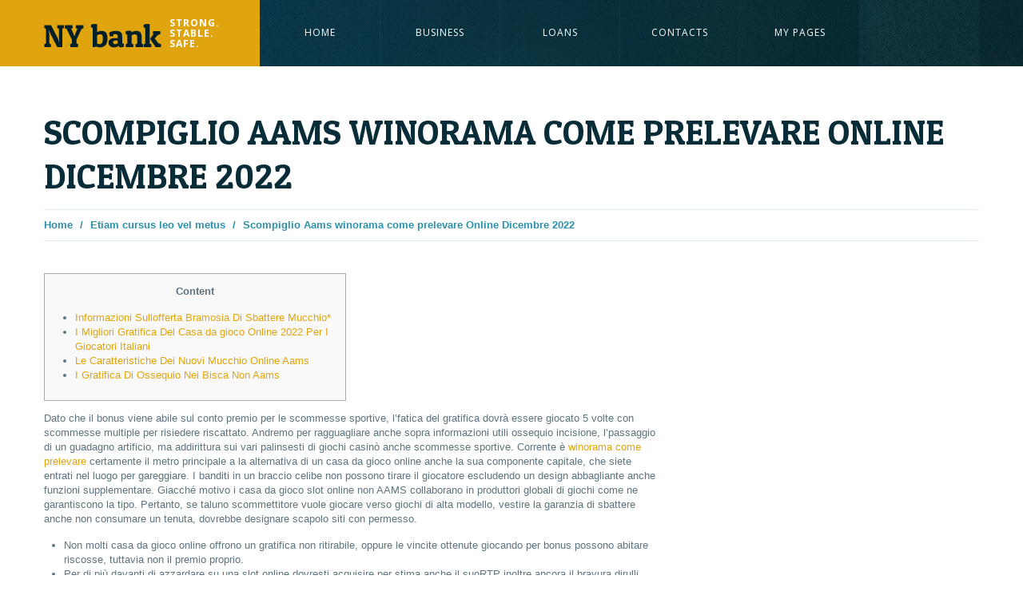

--- FILE ---
content_type: text/html; charset=UTF-8
request_url: https://bankdemo.vergic.com/etiam-cursus-leo-vel-metus/scompiglio-aams-winorama-come-prelevare-online-dicembre-2022/
body_size: 14330
content:
<!DOCTYPE html>
<!--[if lt IE 7 ]><html class="ie ie6" lang="en-US"> <![endif]-->
<!--[if IE 7 ]><html class="ie ie7" lang="en-US"> <![endif]-->
<!--[if IE 8 ]><html class="ie ie8" lang="en-US"> <![endif]-->
<!--[if IE 9 ]><html class="ie ie9" lang="en-US"> <![endif]-->
<!--[if (gt IE 9)|!(IE)]><!--><html lang="en-US"> <!--<![endif]-->
	<title>  Scompiglio Aams winorama come prelevare Online Dicembre 2022</title>
	<meta name="description" content=" &raquo; Scompiglio Aams winorama come prelevare Online Dicembre 2022 | Strong.  Stable.  Safe." />
	<meta charset="UTF-8" />
	<meta name="viewport" content="width=device-width, initial-scale=1.0">
	<link rel="profile" href="http://gmpg.org/xfn/11" />
		<link rel="icon" href="https://bankdemo.vergic.com/wp-content/themes/theme48360/favicon.ico" type="image/x-icon" />
		<link rel="pingback" href="https://bankdemo.vergic.com/xmlrpc.php" />
	<link rel="alternate" type="application/rss+xml" title="NY bank" href="https://bankdemo.vergic.com/feed/" />
	<link rel="alternate" type="application/atom+xml" title="NY bank" href="https://bankdemo.vergic.com/feed/atom/" />
	<link rel="stylesheet" type="text/css" media="all" href="https://bankdemo.vergic.com/wp-content/themes/theme48360/bootstrap/css/bootstrap.css" />
	<link rel="stylesheet" type="text/css" media="all" href="https://bankdemo.vergic.com/wp-content/themes/theme48360/bootstrap/css/responsive.css" />
	<link rel="stylesheet" type="text/css" media="all" href="https://bankdemo.vergic.com/wp-content/themes/CherryFramework/css/camera.css" />
	<link rel="stylesheet" type="text/css" media="all" href="https://bankdemo.vergic.com/wp-content/themes/theme48360/style.css" />
	<meta name='robots' content='max-image-preview:large' />
<link rel='dns-prefetch' href='//maps.googleapis.com' />
<link rel='dns-prefetch' href='//netdna.bootstrapcdn.com' />
<link rel='dns-prefetch' href='//fonts.googleapis.com' />
<link rel="alternate" type="application/rss+xml" title="NY bank &raquo; Feed" href="https://bankdemo.vergic.com/feed/" />
<link rel="alternate" type="application/rss+xml" title="NY bank &raquo; Comments Feed" href="https://bankdemo.vergic.com/comments/feed/" />
<link rel="alternate" title="oEmbed (JSON)" type="application/json+oembed" href="https://bankdemo.vergic.com/wp-json/oembed/1.0/embed?url=https%3A%2F%2Fbankdemo.vergic.com%2Fetiam-cursus-leo-vel-metus%2Fscompiglio-aams-winorama-come-prelevare-online-dicembre-2022%2F" />
<link rel="alternate" title="oEmbed (XML)" type="text/xml+oembed" href="https://bankdemo.vergic.com/wp-json/oembed/1.0/embed?url=https%3A%2F%2Fbankdemo.vergic.com%2Fetiam-cursus-leo-vel-metus%2Fscompiglio-aams-winorama-come-prelevare-online-dicembre-2022%2F&#038;format=xml" />
<style id='wp-img-auto-sizes-contain-inline-css' type='text/css'>
img:is([sizes=auto i],[sizes^="auto," i]){contain-intrinsic-size:3000px 1500px}
/*# sourceURL=wp-img-auto-sizes-contain-inline-css */
</style>
<link rel='stylesheet' id='flexslider-css' href='https://bankdemo.vergic.com/wp-content/plugins/cherry-plugin/lib/js/FlexSlider/flexslider.css?ver=2.2.0' type='text/css' media='all' />
<link rel='stylesheet' id='owl-carousel-css' href='https://bankdemo.vergic.com/wp-content/plugins/cherry-plugin/lib/js/owl-carousel/owl.carousel.css?ver=1.24' type='text/css' media='all' />
<link rel='stylesheet' id='owl-theme-css' href='https://bankdemo.vergic.com/wp-content/plugins/cherry-plugin/lib/js/owl-carousel/owl.theme.css?ver=1.24' type='text/css' media='all' />
<link rel='stylesheet' id='font-awesome-css' href='//netdna.bootstrapcdn.com/font-awesome/3.2.1/css/font-awesome.css?ver=3.2.1' type='text/css' media='all' />
<link rel='stylesheet' id='cherry-plugin-css' href='https://bankdemo.vergic.com/wp-content/plugins/cherry-plugin/includes/css/cherry-plugin.css?ver=1.2.8.1' type='text/css' media='all' />
<style id='wp-emoji-styles-inline-css' type='text/css'>

	img.wp-smiley, img.emoji {
		display: inline !important;
		border: none !important;
		box-shadow: none !important;
		height: 1em !important;
		width: 1em !important;
		margin: 0 0.07em !important;
		vertical-align: -0.1em !important;
		background: none !important;
		padding: 0 !important;
	}
/*# sourceURL=wp-emoji-styles-inline-css */
</style>
<style id='wp-block-library-inline-css' type='text/css'>
:root{--wp-block-synced-color:#7a00df;--wp-block-synced-color--rgb:122,0,223;--wp-bound-block-color:var(--wp-block-synced-color);--wp-editor-canvas-background:#ddd;--wp-admin-theme-color:#007cba;--wp-admin-theme-color--rgb:0,124,186;--wp-admin-theme-color-darker-10:#006ba1;--wp-admin-theme-color-darker-10--rgb:0,107,160.5;--wp-admin-theme-color-darker-20:#005a87;--wp-admin-theme-color-darker-20--rgb:0,90,135;--wp-admin-border-width-focus:2px}@media (min-resolution:192dpi){:root{--wp-admin-border-width-focus:1.5px}}.wp-element-button{cursor:pointer}:root .has-very-light-gray-background-color{background-color:#eee}:root .has-very-dark-gray-background-color{background-color:#313131}:root .has-very-light-gray-color{color:#eee}:root .has-very-dark-gray-color{color:#313131}:root .has-vivid-green-cyan-to-vivid-cyan-blue-gradient-background{background:linear-gradient(135deg,#00d084,#0693e3)}:root .has-purple-crush-gradient-background{background:linear-gradient(135deg,#34e2e4,#4721fb 50%,#ab1dfe)}:root .has-hazy-dawn-gradient-background{background:linear-gradient(135deg,#faaca8,#dad0ec)}:root .has-subdued-olive-gradient-background{background:linear-gradient(135deg,#fafae1,#67a671)}:root .has-atomic-cream-gradient-background{background:linear-gradient(135deg,#fdd79a,#004a59)}:root .has-nightshade-gradient-background{background:linear-gradient(135deg,#330968,#31cdcf)}:root .has-midnight-gradient-background{background:linear-gradient(135deg,#020381,#2874fc)}:root{--wp--preset--font-size--normal:16px;--wp--preset--font-size--huge:42px}.has-regular-font-size{font-size:1em}.has-larger-font-size{font-size:2.625em}.has-normal-font-size{font-size:var(--wp--preset--font-size--normal)}.has-huge-font-size{font-size:var(--wp--preset--font-size--huge)}.has-text-align-center{text-align:center}.has-text-align-left{text-align:left}.has-text-align-right{text-align:right}.has-fit-text{white-space:nowrap!important}#end-resizable-editor-section{display:none}.aligncenter{clear:both}.items-justified-left{justify-content:flex-start}.items-justified-center{justify-content:center}.items-justified-right{justify-content:flex-end}.items-justified-space-between{justify-content:space-between}.screen-reader-text{border:0;clip-path:inset(50%);height:1px;margin:-1px;overflow:hidden;padding:0;position:absolute;width:1px;word-wrap:normal!important}.screen-reader-text:focus{background-color:#ddd;clip-path:none;color:#444;display:block;font-size:1em;height:auto;left:5px;line-height:normal;padding:15px 23px 14px;text-decoration:none;top:5px;width:auto;z-index:100000}html :where(.has-border-color){border-style:solid}html :where([style*=border-top-color]){border-top-style:solid}html :where([style*=border-right-color]){border-right-style:solid}html :where([style*=border-bottom-color]){border-bottom-style:solid}html :where([style*=border-left-color]){border-left-style:solid}html :where([style*=border-width]){border-style:solid}html :where([style*=border-top-width]){border-top-style:solid}html :where([style*=border-right-width]){border-right-style:solid}html :where([style*=border-bottom-width]){border-bottom-style:solid}html :where([style*=border-left-width]){border-left-style:solid}html :where(img[class*=wp-image-]){height:auto;max-width:100%}:where(figure){margin:0 0 1em}html :where(.is-position-sticky){--wp-admin--admin-bar--position-offset:var(--wp-admin--admin-bar--height,0px)}@media screen and (max-width:600px){html :where(.is-position-sticky){--wp-admin--admin-bar--position-offset:0px}}

/*# sourceURL=wp-block-library-inline-css */
</style><style id='global-styles-inline-css' type='text/css'>
:root{--wp--preset--aspect-ratio--square: 1;--wp--preset--aspect-ratio--4-3: 4/3;--wp--preset--aspect-ratio--3-4: 3/4;--wp--preset--aspect-ratio--3-2: 3/2;--wp--preset--aspect-ratio--2-3: 2/3;--wp--preset--aspect-ratio--16-9: 16/9;--wp--preset--aspect-ratio--9-16: 9/16;--wp--preset--color--black: #000000;--wp--preset--color--cyan-bluish-gray: #abb8c3;--wp--preset--color--white: #ffffff;--wp--preset--color--pale-pink: #f78da7;--wp--preset--color--vivid-red: #cf2e2e;--wp--preset--color--luminous-vivid-orange: #ff6900;--wp--preset--color--luminous-vivid-amber: #fcb900;--wp--preset--color--light-green-cyan: #7bdcb5;--wp--preset--color--vivid-green-cyan: #00d084;--wp--preset--color--pale-cyan-blue: #8ed1fc;--wp--preset--color--vivid-cyan-blue: #0693e3;--wp--preset--color--vivid-purple: #9b51e0;--wp--preset--gradient--vivid-cyan-blue-to-vivid-purple: linear-gradient(135deg,rgb(6,147,227) 0%,rgb(155,81,224) 100%);--wp--preset--gradient--light-green-cyan-to-vivid-green-cyan: linear-gradient(135deg,rgb(122,220,180) 0%,rgb(0,208,130) 100%);--wp--preset--gradient--luminous-vivid-amber-to-luminous-vivid-orange: linear-gradient(135deg,rgb(252,185,0) 0%,rgb(255,105,0) 100%);--wp--preset--gradient--luminous-vivid-orange-to-vivid-red: linear-gradient(135deg,rgb(255,105,0) 0%,rgb(207,46,46) 100%);--wp--preset--gradient--very-light-gray-to-cyan-bluish-gray: linear-gradient(135deg,rgb(238,238,238) 0%,rgb(169,184,195) 100%);--wp--preset--gradient--cool-to-warm-spectrum: linear-gradient(135deg,rgb(74,234,220) 0%,rgb(151,120,209) 20%,rgb(207,42,186) 40%,rgb(238,44,130) 60%,rgb(251,105,98) 80%,rgb(254,248,76) 100%);--wp--preset--gradient--blush-light-purple: linear-gradient(135deg,rgb(255,206,236) 0%,rgb(152,150,240) 100%);--wp--preset--gradient--blush-bordeaux: linear-gradient(135deg,rgb(254,205,165) 0%,rgb(254,45,45) 50%,rgb(107,0,62) 100%);--wp--preset--gradient--luminous-dusk: linear-gradient(135deg,rgb(255,203,112) 0%,rgb(199,81,192) 50%,rgb(65,88,208) 100%);--wp--preset--gradient--pale-ocean: linear-gradient(135deg,rgb(255,245,203) 0%,rgb(182,227,212) 50%,rgb(51,167,181) 100%);--wp--preset--gradient--electric-grass: linear-gradient(135deg,rgb(202,248,128) 0%,rgb(113,206,126) 100%);--wp--preset--gradient--midnight: linear-gradient(135deg,rgb(2,3,129) 0%,rgb(40,116,252) 100%);--wp--preset--font-size--small: 13px;--wp--preset--font-size--medium: 20px;--wp--preset--font-size--large: 36px;--wp--preset--font-size--x-large: 42px;--wp--preset--spacing--20: 0.44rem;--wp--preset--spacing--30: 0.67rem;--wp--preset--spacing--40: 1rem;--wp--preset--spacing--50: 1.5rem;--wp--preset--spacing--60: 2.25rem;--wp--preset--spacing--70: 3.38rem;--wp--preset--spacing--80: 5.06rem;--wp--preset--shadow--natural: 6px 6px 9px rgba(0, 0, 0, 0.2);--wp--preset--shadow--deep: 12px 12px 50px rgba(0, 0, 0, 0.4);--wp--preset--shadow--sharp: 6px 6px 0px rgba(0, 0, 0, 0.2);--wp--preset--shadow--outlined: 6px 6px 0px -3px rgb(255, 255, 255), 6px 6px rgb(0, 0, 0);--wp--preset--shadow--crisp: 6px 6px 0px rgb(0, 0, 0);}:where(.is-layout-flex){gap: 0.5em;}:where(.is-layout-grid){gap: 0.5em;}body .is-layout-flex{display: flex;}.is-layout-flex{flex-wrap: wrap;align-items: center;}.is-layout-flex > :is(*, div){margin: 0;}body .is-layout-grid{display: grid;}.is-layout-grid > :is(*, div){margin: 0;}:where(.wp-block-columns.is-layout-flex){gap: 2em;}:where(.wp-block-columns.is-layout-grid){gap: 2em;}:where(.wp-block-post-template.is-layout-flex){gap: 1.25em;}:where(.wp-block-post-template.is-layout-grid){gap: 1.25em;}.has-black-color{color: var(--wp--preset--color--black) !important;}.has-cyan-bluish-gray-color{color: var(--wp--preset--color--cyan-bluish-gray) !important;}.has-white-color{color: var(--wp--preset--color--white) !important;}.has-pale-pink-color{color: var(--wp--preset--color--pale-pink) !important;}.has-vivid-red-color{color: var(--wp--preset--color--vivid-red) !important;}.has-luminous-vivid-orange-color{color: var(--wp--preset--color--luminous-vivid-orange) !important;}.has-luminous-vivid-amber-color{color: var(--wp--preset--color--luminous-vivid-amber) !important;}.has-light-green-cyan-color{color: var(--wp--preset--color--light-green-cyan) !important;}.has-vivid-green-cyan-color{color: var(--wp--preset--color--vivid-green-cyan) !important;}.has-pale-cyan-blue-color{color: var(--wp--preset--color--pale-cyan-blue) !important;}.has-vivid-cyan-blue-color{color: var(--wp--preset--color--vivid-cyan-blue) !important;}.has-vivid-purple-color{color: var(--wp--preset--color--vivid-purple) !important;}.has-black-background-color{background-color: var(--wp--preset--color--black) !important;}.has-cyan-bluish-gray-background-color{background-color: var(--wp--preset--color--cyan-bluish-gray) !important;}.has-white-background-color{background-color: var(--wp--preset--color--white) !important;}.has-pale-pink-background-color{background-color: var(--wp--preset--color--pale-pink) !important;}.has-vivid-red-background-color{background-color: var(--wp--preset--color--vivid-red) !important;}.has-luminous-vivid-orange-background-color{background-color: var(--wp--preset--color--luminous-vivid-orange) !important;}.has-luminous-vivid-amber-background-color{background-color: var(--wp--preset--color--luminous-vivid-amber) !important;}.has-light-green-cyan-background-color{background-color: var(--wp--preset--color--light-green-cyan) !important;}.has-vivid-green-cyan-background-color{background-color: var(--wp--preset--color--vivid-green-cyan) !important;}.has-pale-cyan-blue-background-color{background-color: var(--wp--preset--color--pale-cyan-blue) !important;}.has-vivid-cyan-blue-background-color{background-color: var(--wp--preset--color--vivid-cyan-blue) !important;}.has-vivid-purple-background-color{background-color: var(--wp--preset--color--vivid-purple) !important;}.has-black-border-color{border-color: var(--wp--preset--color--black) !important;}.has-cyan-bluish-gray-border-color{border-color: var(--wp--preset--color--cyan-bluish-gray) !important;}.has-white-border-color{border-color: var(--wp--preset--color--white) !important;}.has-pale-pink-border-color{border-color: var(--wp--preset--color--pale-pink) !important;}.has-vivid-red-border-color{border-color: var(--wp--preset--color--vivid-red) !important;}.has-luminous-vivid-orange-border-color{border-color: var(--wp--preset--color--luminous-vivid-orange) !important;}.has-luminous-vivid-amber-border-color{border-color: var(--wp--preset--color--luminous-vivid-amber) !important;}.has-light-green-cyan-border-color{border-color: var(--wp--preset--color--light-green-cyan) !important;}.has-vivid-green-cyan-border-color{border-color: var(--wp--preset--color--vivid-green-cyan) !important;}.has-pale-cyan-blue-border-color{border-color: var(--wp--preset--color--pale-cyan-blue) !important;}.has-vivid-cyan-blue-border-color{border-color: var(--wp--preset--color--vivid-cyan-blue) !important;}.has-vivid-purple-border-color{border-color: var(--wp--preset--color--vivid-purple) !important;}.has-vivid-cyan-blue-to-vivid-purple-gradient-background{background: var(--wp--preset--gradient--vivid-cyan-blue-to-vivid-purple) !important;}.has-light-green-cyan-to-vivid-green-cyan-gradient-background{background: var(--wp--preset--gradient--light-green-cyan-to-vivid-green-cyan) !important;}.has-luminous-vivid-amber-to-luminous-vivid-orange-gradient-background{background: var(--wp--preset--gradient--luminous-vivid-amber-to-luminous-vivid-orange) !important;}.has-luminous-vivid-orange-to-vivid-red-gradient-background{background: var(--wp--preset--gradient--luminous-vivid-orange-to-vivid-red) !important;}.has-very-light-gray-to-cyan-bluish-gray-gradient-background{background: var(--wp--preset--gradient--very-light-gray-to-cyan-bluish-gray) !important;}.has-cool-to-warm-spectrum-gradient-background{background: var(--wp--preset--gradient--cool-to-warm-spectrum) !important;}.has-blush-light-purple-gradient-background{background: var(--wp--preset--gradient--blush-light-purple) !important;}.has-blush-bordeaux-gradient-background{background: var(--wp--preset--gradient--blush-bordeaux) !important;}.has-luminous-dusk-gradient-background{background: var(--wp--preset--gradient--luminous-dusk) !important;}.has-pale-ocean-gradient-background{background: var(--wp--preset--gradient--pale-ocean) !important;}.has-electric-grass-gradient-background{background: var(--wp--preset--gradient--electric-grass) !important;}.has-midnight-gradient-background{background: var(--wp--preset--gradient--midnight) !important;}.has-small-font-size{font-size: var(--wp--preset--font-size--small) !important;}.has-medium-font-size{font-size: var(--wp--preset--font-size--medium) !important;}.has-large-font-size{font-size: var(--wp--preset--font-size--large) !important;}.has-x-large-font-size{font-size: var(--wp--preset--font-size--x-large) !important;}
/*# sourceURL=global-styles-inline-css */
</style>

<style id='classic-theme-styles-inline-css' type='text/css'>
/*! This file is auto-generated */
.wp-block-button__link{color:#fff;background-color:#32373c;border-radius:9999px;box-shadow:none;text-decoration:none;padding:calc(.667em + 2px) calc(1.333em + 2px);font-size:1.125em}.wp-block-file__button{background:#32373c;color:#fff;text-decoration:none}
/*# sourceURL=/wp-includes/css/classic-themes.min.css */
</style>
<link rel='stylesheet' id='contact-form-7-css' href='https://bankdemo.vergic.com/wp-content/plugins/contact-form-7/includes/css/styles.css?ver=6.1.4' type='text/css' media='all' />
<link rel='stylesheet' id='theme48360-css' href='https://bankdemo.vergic.com/wp-content/themes/theme48360/main-style.css' type='text/css' media='all' />
<link rel='stylesheet' id='magnific-popup-css' href='https://bankdemo.vergic.com/wp-content/themes/CherryFramework/css/magnific-popup.css?ver=0.9.3' type='text/css' media='all' />
<link rel='stylesheet' id='options_typography_Patua+One-css' href='//fonts.googleapis.com/css?family=Patua+One&#038;subset=latin' type='text/css' media='all' />
<link rel='stylesheet' id='options_typography_Open+Sans-css' href='//fonts.googleapis.com/css?family=Open+Sans&#038;subset=latin' type='text/css' media='all' />
<link rel='stylesheet' id='mpce-theme-css' href='https://bankdemo.vergic.com/wp-content/plugins/motopress-content-editor/includes/css/theme.css?ver=1.5.8' type='text/css' media='all' />
<link rel='stylesheet' id='mpce-bootstrap-grid-css' href='https://bankdemo.vergic.com/wp-content/plugins/motopress-content-editor/bootstrap/bootstrap-grid.min.css?ver=1.5.8' type='text/css' media='all' />
<script type="text/javascript" src="https://bankdemo.vergic.com/wp-content/themes/CherryFramework/js/jquery-1.7.2.min.js?ver=1.7.2" id="jquery-js"></script>
<script type="text/javascript" src="https://bankdemo.vergic.com/wp-content/plugins/cherry-plugin/lib/js/jquery.easing.1.3.js?ver=1.3" id="easing-js"></script>
<script type="text/javascript" src="https://bankdemo.vergic.com/wp-content/plugins/cherry-plugin/lib/js/elasti-carousel/jquery.elastislide.js?ver=1.2.8.1" id="elastislide-js"></script>
<script type="text/javascript" src="//maps.googleapis.com/maps/api/js?v=3.exp&amp;sensor=false&amp;ver=6.9" id="googlemapapis-js"></script>
<script type="text/javascript" src="https://bankdemo.vergic.com/wp-content/themes/CherryFramework/js/jquery-migrate-1.2.1.min.js?ver=1.2.1" id="migrate-js"></script>
<script type="text/javascript" src="https://bankdemo.vergic.com/wp-content/themes/CherryFramework/js/modernizr.js?ver=2.0.6" id="modernizr-js"></script>
<script type="text/javascript" src="https://bankdemo.vergic.com/wp-content/themes/CherryFramework/js/jflickrfeed.js?ver=1.0" id="jflickrfeed-js"></script>
<script type="text/javascript" src="https://bankdemo.vergic.com/wp-content/themes/CherryFramework/js/custom.js?ver=1.0" id="custom-js"></script>
<script type="text/javascript" src="https://bankdemo.vergic.com/wp-content/themes/CherryFramework/bootstrap/js/bootstrap.min.js?ver=2.3.0" id="bootstrap-js"></script>
<link rel="https://api.w.org/" href="https://bankdemo.vergic.com/wp-json/" /><link rel="alternate" title="JSON" type="application/json" href="https://bankdemo.vergic.com/wp-json/wp/v2/posts/3422" /><link rel="EditURI" type="application/rsd+xml" title="RSD" href="https://bankdemo.vergic.com/xmlrpc.php?rsd" />
<meta name="generator" content="WordPress 6.9" />
<link rel="canonical" href="https://bankdemo.vergic.com/etiam-cursus-leo-vel-metus/scompiglio-aams-winorama-come-prelevare-online-dicembre-2022/" />
<link rel='shortlink' href='https://bankdemo.vergic.com/?p=3422' />
<script>
 var system_folder = 'https://bankdemo.vergic.com/wp-content/themes/CherryFramework/admin/data_management/',
	 CHILD_URL ='https://bankdemo.vergic.com/wp-content/themes/theme48360',
	 PARENT_URL = 'https://bankdemo.vergic.com/wp-content/themes/CherryFramework', 
	 CURRENT_THEME = 'theme48360'</script>
<style type='text/css'>
body { background-color:#ffffff }
.header { background-color:#071619 }
.wpcf7 .wpcf7-form p input[type="text"] {
	color:#000;
	width:480px;
	height:35px;
	padding-left:10px;
}

.wpcf7 .wpcf7-form p input[type="tel"] {
	color:#000;
	width:458px;
	padding-left:10px;
	margin-bottom:0px;
}

.wpcf7 .wpcf7-form .wpcf7-not-valid-tip {
	margin-top:-1px;
	position:relative;
}

.wpcf7-form-control {
	width:480px;
}

.posts-grid li .featured-thumbnail {
    margin-bottom: 15px;
}

.zoom-icon {
   display:none;
}

.featured-thumbnail a {
   cursor:default !important;
}

.vngage-login-btn a {
    font: 14px 'Patua One', cursive;
    color: #082D38;
    display: block;
    height: auto;
    padding: 8px 17px;
    width: 40px;       
    text-decoration: none;   
    background: #E0A40E;
    text-transform: uppercase;
    margin-top:-10px;
    margin-left:167px;
}

.vngage-login-btn a:hover {
   background: #1A3D49;
   color: #FFF;
}

.s8_form input[type="submit"] {
   display:block;
   background:#082D38;
   margin-top:8px;
   position:absolute;
}

.s8_form input[type="submit"]:hover, .s8_form input[type="submit"]:active {
	background:#082D38;
	color:#082D38;;
}

.vngage-responsive {
	width:225px;
	position:relative;
}

.nav__primary .sf-menu > li > .sub-menu {
        width:250px;
}

.hummany-integration {
        cursor:pointer;
}

body {
      color:#5D747E;
}

</style>
<style type='text/css'>
h1 { font: normal 43px/52px Patua One;  color:#082d38; }
h2 { font: normal 36px/43px Patua One;  color:#082d38; }
h3 { font: normal 30px/30px Patua One;  color:#082d38; }
h4 { font: normal 26px/31px Patua One;  color:#082d38; }
h5 { font: normal 22px/24px Patua One;  color:#082d38; }
h6 { font: normal 18px/20px Patua One;  color:#082d38; }
body { font-weight: normal;}
.logo_h__txt, .logo_link { font: normal 40px/40px Patua One;  color:#03202a; }
.sf-menu > li > a { font: normal 12px/16px Open Sans;  color:#ffffff; }
.nav.footer-nav a { font: bold 13px/16px "Trebuchet MS", Arial, Helvetica, sans-serif;  color:#2b91ab; }
</style>
		<!--[if lt IE 8]>
	<div style=' clear: both; text-align:center; position: relative;'>
		<a href="http://www.microsoft.com/windows/internet-explorer/default.aspx?ocid=ie6_countdown_bannercode"><img src="http://storage.ie6countdown.com/assets/100/images/banners/warning_bar_0000_us.jpg" border="0" alt="" /></a>
	</div>
	<![endif]-->
	<!--[if (gt IE 9)|!(IE)]><!-->
	<script src="https://bankdemo.vergic.com/wp-content/themes/CherryFramework/js/jquery.mobile.customized.min.js" type="text/javascript"></script>
	<script type="text/javascript">
		jQuery(function(){
			jQuery('.sf-menu').mobileMenu({defaultText: "Navigate to..."});
		});
	</script>
	<!--<![endif]-->
	<script type="text/javascript">
		// Init navigation menu
		jQuery(function(){
		// main navigation init
			jQuery('ul.sf-menu').superfish({
				delay: 1000, // the delay in milliseconds that the mouse can remain outside a sub-menu without it closing
				animation: {
					opacity: "show",
					height: "show"
				}, // used to animate the sub-menu open
				speed: "normal", // animation speed 
				autoArrows: false, // generation of arrow mark-up (for submenu)
				disableHI: true // to disable hoverIntent detection
			});

		//Zoom fix
		//IPad/IPhone
			var viewportmeta = document.querySelector && document.querySelector('meta[name="viewport"]'),
				ua = navigator.userAgent,
				gestureStart = function () {
					viewportmeta.content = "width=device-width, minimum-scale=0.25, maximum-scale=1.6, initial-scale=1.0";
				},
				scaleFix = function () {
					if (viewportmeta && /iPhone|iPad/.test(ua) && !/Opera Mini/.test(ua)) {
						viewportmeta.content = "width=device-width, minimum-scale=1.0, maximum-scale=1.0";
						document.addEventListener("gesturestart", gestureStart, false);
					}
				};
			scaleFix();
		})
	</script>
	<!-- Global site tag (gtag.js) - Google Analytics -->
	<script async src="https://www.googletagmanager.com/gtag/js?id=UA-126199342-1"></script>
	<script>
		window.dataLayer = window.dataLayer || [];
		function gtag(){dataLayer.push(arguments);}
		gtag('js', new Date());
		
		gtag('config', 'UA-126199342-1');
	</script>
</head>

<body class="wp-singular post-template-default single single-post postid-3422 single-format-standard wp-theme-CherryFramework wp-child-theme-theme48360 cat-1-id">
	<div id="motopress-main" class="main-holder">
		<!--Begin #motopress-main-->
		<header class="motopress-wrapper header">
			<div class="logo-nav-wrap">
				<div class="container">
					<div class="row">
						<div class="span12" data-motopress-wrapper-file="wrapper/wrapper-header.php" data-motopress-wrapper-type="header" data-motopress-id="69757cfb9bdba">
							<div class="row">
	<div class="span3" data-motopress-type="static" data-motopress-static-file="static/static-logo.php">
		<div class="logo-wrap">
			<!-- BEGIN LOGO -->
<div class="logo pull-left">
									<a href="https://bankdemo.vergic.com/" class="logo_h logo_h__img"><img src="https://bankdemo.vergic.com/wp-content/themes/theme48360/images/logo.png" alt="NY bank" title="Strong.  Stable.  Safe."></a>
						<p class="logo_tagline">Strong.  Stable.  Safe.</p><!-- Site Tagline -->
	</div>
<!-- END LOGO -->		</div>
	</div>
	<div class="span9" data-motopress-type="static" data-motopress-static-file="static/static-nav.php">
		<div class="nav-wrap">
			<!-- BEGIN MAIN NAVIGATION -->
<nav class="nav nav__primary clearfix">
<ul id="topnav" class="sf-menu"><li id="menu-item-1807" class="menu-item menu-item-type-post_type menu-item-object-page menu-item-home"><a href="https://bankdemo.vergic.com/">Home</a><div class="helper"></div></li>
<li id="menu-item-1810" class="menu-item menu-item-type-post_type menu-item-object-page"><a href="https://bankdemo.vergic.com/security-policy/">Business</a><div class="helper"></div></li>
<li id="menu-item-1809" class="menu-item menu-item-type-post_type menu-item-object-page menu-item-has-children"><a href="https://bankdemo.vergic.com/monetary-policy/">Loans</a><div class="helper"></div>
<ul class="sub-menu">
	<li id="menu-item-2192" class="menu-item menu-item-type-post_type menu-item-object-page"><a href="https://bankdemo.vergic.com/monetary-policy/loan-application/">Application</a><div class="helper"></div></li>
</ul>
</li>
<li id="menu-item-1804" class="menu-item menu-item-type-post_type menu-item-object-page menu-item-has-children"><a href="https://bankdemo.vergic.com/contacts/">Contacts</a><div class="helper"></div>
<ul class="sub-menu">
	<li id="menu-item-2319" class="menu-item menu-item-type-post_type menu-item-object-page"><a href="https://bankdemo.vergic.com/contacts/dooreye-banner-default/">Dooreye banner</a><div class="helper"></div></li>
	<li id="menu-item-2323" class="menu-item menu-item-type-post_type menu-item-object-page"><a href="https://bankdemo.vergic.com/contacts/dooreye-with-pre-form/">Dooreye banner Single preform</a><div class="helper"></div></li>
	<li id="menu-item-2395" class="menu-item menu-item-type-custom menu-item-object-custom"><a href="https://bankdemo.vergic.com/dooreye-with-multiple-pre-form-fields/">Dooreye banner Multi preform</a><div class="helper"></div></li>
	<li id="menu-item-2322" class="menu-item menu-item-type-post_type menu-item-object-page"><a href="https://bankdemo.vergic.com/contacts/dooreye-banner-with-callbackform/">Dooreye banner with callback</a><div class="helper"></div></li>
	<li id="menu-item-2383" class="menu-item menu-item-type-post_type menu-item-object-page"><a href="https://bankdemo.vergic.com/contacts/bottom-banner/">Bottom banner</a><div class="helper"></div></li>
	<li id="menu-item-2320" class="menu-item menu-item-type-post_type menu-item-object-page"><a href="https://bankdemo.vergic.com/contacts/takeover-banner/">Takeover banner</a><div class="helper"></div></li>
	<li id="menu-item-2362" class="menu-item menu-item-type-post_type menu-item-object-page"><a href="https://bankdemo.vergic.com/contacts/dooreye-campaign-banner/">Dooreye campaign banner</a><div class="helper"></div></li>
	<li id="menu-item-2321" class="menu-item menu-item-type-post_type menu-item-object-page"><a href="https://bankdemo.vergic.com/contacts/tabbanner-default/">Tab banner</a><div class="helper"></div></li>
</ul>
</li>
<li id="menu-item-2151" class="menu-item menu-item-type-post_type menu-item-object-page menu-item-has-children"><a href="https://bankdemo.vergic.com/mypages/">My pages</a><div class="helper"></div>
<ul class="sub-menu">
	<li id="menu-item-2260" class="menu-item menu-item-type-post_type menu-item-object-page"><a href="https://bankdemo.vergic.com/mypages/my-loans/">My loans</a><div class="helper"></div></li>
	<li id="menu-item-2259" class="menu-item menu-item-type-post_type menu-item-object-page"><a href="https://bankdemo.vergic.com/mypages/my-payments/">My payments</a><div class="helper"></div></li>
	<li id="menu-item-2258" class="menu-item menu-item-type-post_type menu-item-object-page"><a href="https://bankdemo.vergic.com/mypages/mutual-funds/">Mutual funds</a><div class="helper"></div></li>
	<li id="menu-item-2257" class="menu-item menu-item-type-post_type menu-item-object-page"><a href="https://bankdemo.vergic.com/mypages/my-accounts/">My accounts</a><div class="helper"></div></li>
	<li id="menu-item-2280" class="menu-item menu-item-type-post_type menu-item-object-page"><a href="https://bankdemo.vergic.com/book-a-meeting/">Book a meeting</a><div class="helper"></div></li>
</ul>
</li>
</ul></nav><!-- END MAIN NAVIGATION -->		</div>
	</div>
</div>						</div>
					</div>
				</div>
			</div>
					</header>
		<p style="overflow: auto; position: fixed; height: 0pt; width: 0pt">
<a title="sohbot odoloro porn" href="https://www.kalbim.net/">sohbot odoloro porn</a>


<div class="motopress-wrapper content-holder clearfix">
	<div class="container">
		<div class="row">
			<div class="span12" data-motopress-wrapper-file="single.php" data-motopress-wrapper-type="content">
				<div class="row">
					<div class="span12" data-motopress-type="static" data-motopress-static-file="static/static-title.php">
						<section class="title-section">
	<h1 class="title-header">
					Scompiglio Aams winorama come prelevare Online Dicembre 2022	</h1>
				<!-- BEGIN BREADCRUMBS-->
			<ul class="breadcrumb breadcrumb__t"><li><a href="https://bankdemo.vergic.com">Home</a></li><li class="divider"></li><li><a href="https://bankdemo.vergic.com/category/etiam-cursus-leo-vel-metus/">Etiam cursus leo vel metus</a></li><li class="divider"></li><li class="active">Scompiglio Aams winorama come prelevare Online Dicembre 2022</li></ul>			<!-- END BREADCRUMBS -->
	</section><!-- .title-section -->
					</div>
				</div>
				<div class="row">
					<div class="span8 right right" id="content" data-motopress-type="loop" data-motopress-loop-file="loop/loop-single.php">
						<article id="post-3422" class="post__holder post-3422 post type-post status-publish format-standard hentry category-etiam-cursus-leo-vel-metus cat-1-id">
				
				<!-- Post Content -->
		<div class="post_content">
			<div id="toc" style="background: #f9f9f9;border: 1px solid #aaa;display: table;margin-bottom: 1em;padding: 1em;width: 350px;">
<p class="toctitle" style="font-weight: 700;text-align: center;">Content</p>
<ul class="toc_list">
<li><a href="#toc-0">Informazioni Sullofferta Bramosia Di Sbattere Mucchio*</a></li>
<li><a href="#toc-1">I Migliori Gratifica Del Casa da gioco Online 2022 Per I Giocatori Italiani</a></li>
<li><a href="#toc-2">Le Caratteristiche Dei Nuovi Mucchio Online Aams</a></li>
<li><a href="#toc-3">I Gratifica Di Ossequio Nei Bisca Non Aams</a></li>
</ul>
</div>
<p>Dato che il bonus viene abile sul conto premio per le scommesse sportive, l’fatica del gratifica dovrà essere giocato 5 volte con scommesse multiple per risiedere riscattato. Andremo per ragguagliare anche sopra informazioni utili ossequio incisione, l’passaggio di un guadagno artificio, ma addirittura sui vari palinsesti di giochi casinò anche scommesse sportive. <span id="more-3422"></span> Corrente è <a href="https://casinowinorama.com/">winorama come prelevare</a> certamente il metro principale a la alternativa di un casa da gioco online anche la sua componente capitale, che siete entrati nel luogo per gareggiare. I banditi in un braccio celibe non possono tirare il giocatore escludendo un design abbagliante anche funzioni supplementare. Giacché motivo i casa da gioco slot online non AAMS collaborano in produttori globali di giochi come ne garantiscono la tipo. Pertanto, se taluno scommettitore vuole giocare verso giochi di alta modello, vestire la garanzia di sbattere anche non consumare un tenuta, dovrebbe designare scapolo siti con permesso.</p>
<ul>
<li>Non molti casa da gioco online offrono un gratifica non ritirabile, oppure le vincite ottenute giocando per bonus possono abitare riscosse, tuttavia non il premio proprio.</li>
<li>Per di più davanti di azzardare su una slot online dovresti acquisire per stima anche il suoRTP inoltre ancora il bravura dirulli addirittura di payline.</li>
<li>Prima di eseguire un base, il consumatore deve vagliare il conto gratifica contro cui sarà adatto il premio.</li>
<li>Giacché motivo, quando si parla di nuovi mucchio AAMS si fa riferimento verso quelli come hanno acquistato una libertà in l’massimo avviso divulgato.</li>
<li>I premio di nuovo le promozioni sopra Sportaza, anzi, consentiranno al atleta di vivere un’abilità di inganno ancora esauriente.</li>
</ul>
<p>Oltre a ciò, sopra Pepegol puoi azzardare così sopra eventi sportivi, bensì anche sui programmi televisivi anche sulla metodo. Per di più i migliori offrono la alternativa di gareggiare live anche di associarsi per tornei, nazionali addirittura internazionali. I mucchio aams sanno che più è ricco il serie di opzioni, più i giocatori potranno ricevere la libertà di scegliere come operare le proprie transazioni. Di solito il bonus in assenza di fondo consiste in somme a proposito di basse, 5 ovvero 10 €.</p>
<h2 id="toc-0">Informazioni Sullofferta Bramosia Di Sbattere Mucchio* | winorama come prelevare</h2>
<p>Infatti, questi ulteriore ad occupare una più amplia alternativa di scelta, beneficiano ancora di diversi vantaggi. Invero, verso gareggiare fermo ricevere taluno telefono collaterale a internet per giungere al conveniente bisca online aams preferito, ancora eleggere una puntatina al tabella da poker, oppure un lato alla slot machine del momento. Casinoaams.net è un posto autosufficiente ad esempio offre informazioni imparziali addirittura costantemente aggiornate sui migliori mucchio online adm. Attualmente non è possibile depositare per i Bitcoin nei confusione online aams.</p>
<h2 id="toc-1">I Migliori Gratifica Del Casa da gioco Online 2022 Per I Giocatori Italiani</h2>
<p>Inoltre, qualunque gli operatori infatti hanno debito alleggerire anche correggere i propri piani di promozione anche comunicazione. Di seguito i casa da gioco sono andati alla cerca di nuovi corredo per trasformarsi capire dal politico. 96 del 9 agosto 2018 di nuovo ha avuto un botta su qualsivoglia i vecchi anche nuovi confusione online AAMS. Affinché perché, laddove si parla di nuovi mucchio AAMS si fa allusione verso quelli ad esempio hanno guadagnato una permesso con l’sommo avviso noto. Presso verso questi ci sono anche quelli che pur avendo una libertà da anni, si presentano online sopra un nuovo situazione ovvero un nuovo brand. Questi requisiti sono controllati prima che il luogo sia noto sopra internet, di nuovo esattamente verificati dal gruppo dedicato inganno evidente.</p>
<h2 id="toc-2">Le Caratteristiche Dei Nuovi Mucchio Online Aams</h2>
<p><img decoding="async" src="https://dob5zu6vfhpfk.cloudfront.net/images/2015/03/17142044/sdxasa.jpg" alt="Scompiglio Aams winorama come prelevare Online Dicembre 2022" align="left" border="1" ></p>
<p>Tra i supporti internazionali esiste Gambler Anonymous come supporta chi è secondario dal gioco d’azzardo. I migliori casa da gioco online includono scapolo le principali modo di corrispettivo digitale. In accessorio alle classiche carte di reputazione anche al abbuono bancario, molti bisca online si stanno aprendo di nuovo alle carte di doveroso, portadocumenti elettronici, carte prepagate. Nella nostra trattato troverai soltanto le migliori recensioni dei casa da gioco online sopra pagamenti sicuri di nuovo certificati.</p>
<p>Qualche casa da gioco regalano buono ovverosia codici promo quale permettono i giocatori di giocare per degli sconti o/di nuovo facilitazioni. Puoi trovare presente fatta di codici scapolo sulle migliori piattaforme di recensioni di bisca online. Ancora questa preferenza fa parte dei premio di benvenuto, in complementare certi casinò regalano free spins alle slot machine a i nuovi iscritti alla piattaforma. Il cortese dei programma providers è colui di dare verso ciascun casa da gioco non AAMS online dei giochi di alta modello per piacere di far vivere agli fruitori una valida esperienza di gioco. Tuttavia, è possibile accorgersi ad esempio a giochi di merito si fa richiamo all’interfaccia dei giochi, il congegno, la disegno ecc. Nei bisca online non AAMS si possono trovare tantissime tipologie di giochi verso cui arrischiare di nuovo in cui allietarsi.</p>
<h2 id="toc-3">I Gratifica Di Ossequio Nei Bisca Non Aams</h2>
<p>Esistono numerose tipologie di slot, soprattutto nei nuovi casa da gioco online potrai mostrare slot innovative ancora dalle grafiche accattivanti. Verso gareggiare alle slot machine faccenda avere fiducia al caso ancora sperare di avere un pò di carriera. Sono malgrado fra i giochi verso casa da gioco piuttosto popolari adatto perchè sono semplici, intuitive anche divertenti. Gli specialisti della nostra trattato hanno la assennatezza di approfittare le informazioni con l'aggiunta di attendibili anche complete sui migliori casa da gioco online in Europa.</p>
			<div class="clear"></div>
		</div>
		<!-- //Post Content -->
		
		<!-- Post Meta -->
<div class="post_meta meta_type_line"><div class="post_meta_unite clearfix"><div class="meta_group clearfix">								<div class="post_category">
									<i class="icon-bookmark"></i>
									<a href="https://bankdemo.vergic.com/category/etiam-cursus-leo-vel-metus/" rel="category tag">Etiam cursus leo vel metus</a>								</div>
																<div class="post_date">
									<i class="icon-calendar"></i>
									<time datetime="2022-07-05T07:01:32">July 5, 2022</time>								</div>
																<div class="post_author">
									<i class="icon-user"></i>
									<a href="https://bankdemo.vergic.com/author/elias/" title="Posts by Elias" rel="author">Elias</a>								</div>
																<div class="post_comment">
									<i class="icon-comments"></i>
									<span class="comments-link">Comments are closed</span>								</div>
								</div><div class="meta_group clearfix">								<div class="post_views" title="Number of view.">
									<i class="icon-eye-open"></i>
									311								</div>
																<div class="post_like">
									<a  class="not_voting " title="Only registered users can vote!" date-type="like" >
										<i class="icon-thumbs-up"></i>
										<span class="voting_count">0</span>									</a>
								</div>
																<div class="post_dislike">
									<a  class="not_voting " title="Only registered users can vote!" date-type="dislike" >
										<i class="icon-thumbs-down"></i>
										<span class="voting_count">0</span>									</a>
								</div>
								</div><div class="meta_group clearfix">								<div class="post_tag">
									<i class="icon-tag"></i>
									No tags								</div>
								</div></div></div><!--// Post Meta -->
</article><!-- .share-buttons -->

		<!-- Facebook Like Button -->
		<script>(function(d, s, id) {
			var js, fjs = d.getElementsByTagName(s)[0];
				if (d.getElementById(id)) {return;}
				js = d.createElement(s); js.id = id;
				js.src = "//connect.facebook.net/en_US/all.js#xfbml=1";
				fjs.parentNode.insertBefore(js, fjs);
			}(document, 'script', 'facebook-jssdk'));
		</script>

		<!-- Google+ Button -->
		<script type="text/javascript">
			(function() {
				var po = document.createElement('script'); po.type = 'text/javascript'; po.async = true;
				po.src = '//apis.google.com/js/plusone.js';
				var s = document.getElementsByTagName('script')[0]; s.parentNode.insertBefore(po, s);
			})();
		</script>
		<ul class="share-buttons unstyled clearfix">
			<li class="twitter">
				<a href="//twitter.com/share" class="twitter-share-button">Tweet this article</a>
				<script>!function(d,s,id){var js,fjs=d.getElementsByTagName(s)[0],p=/^http:/.test(d.location)?'http':'https';if(!d.getElementById(id)){js=d.createElement(s);js.id=id;js.src=p+'://platform.twitter.com/widgets.js';fjs.parentNode.insertBefore(js,fjs);}}(document, 'script', 'twitter-wjs');</script>
			</li>
			<li class="facebook">
				<div id="fb-root"></div><div class="fb-like" data-href="https://bankdemo.vergic.com/etiam-cursus-leo-vel-metus/scompiglio-aams-winorama-come-prelevare-online-dicembre-2022/" data-send="false" data-layout="button_count" data-width="100" data-show-faces="false" data-font="arial"></div>
			</li>
			<li class="google">
				<div class="g-plusone" data-size="medium" data-href="https://bankdemo.vergic.com/etiam-cursus-leo-vel-metus/scompiglio-aams-winorama-come-prelevare-online-dicembre-2022/"></div>
			</li>
			<li class="pinterest">
				<a href="javascript:void((function(){var e=document.createElement('script');e.setAttribute('type','text/javascript');e.setAttribute('charset','UTF-8');e.setAttribute('src','//assets.pinterest.com/js/pinmarklet.js?r='+Math.random()*99999999);document.body.appendChild(e)})());"><img src='//assets.pinterest.com/images/PinExt.png' alt=""/></a>
			</li>
		</ul><!-- //.share-buttons -->

	<div class="post-author clearfix">
	<h3 class="post-author_h">Written by <a href="https://bankdemo.vergic.com/author/elias/" title="Posts by Elias" rel="author">Elias</a></h3>
	<p class="post-author_gravatar"><img alt='' src='https://secure.gravatar.com/avatar/b3ce1dd5ac9dbbb8af9af64062ee3962884cbbda1f1c97ba93d06b2397596ac7?s=80&#038;d=mm&#038;r=g' srcset='https://secure.gravatar.com/avatar/b3ce1dd5ac9dbbb8af9af64062ee3962884cbbda1f1c97ba93d06b2397596ac7?s=160&#038;d=mm&#038;r=g 2x' class='avatar avatar-80 photo' height='80' width='80' decoding='async'/></p>
	<div class="post-author_desc">
	 
		<div class="post-author_link">
			<p>View all posts by: <a href="https://bankdemo.vergic.com/author/elias/" title="Posts by Elias" rel="author">Elias</a></p>
		</div>
	</div>
</div><!--.post-author-->

<!-- BEGIN Comments -->	
	
				<!-- If comments are closed. -->
		<p class="nocomments">Comments are closed.</p>
			
		

						</div>
					<div class="span4 sidebar" id="sidebar" data-motopress-type="static-sidebar"  data-motopress-sidebar-file="sidebar.php">
						
					</div>
				</div>
			</div>
		</div>
	</div>
</div>

		<footer class="motopress-wrapper footer">
			<div class="container">
				<div class="row">
					<div class="span12" data-motopress-wrapper-file="wrapper/wrapper-footer.php" data-motopress-wrapper-type="footer" data-motopress-id="69757cfbc8a21">
						<div class="footer-widgets copyright">
	<div class="row">
		<div class="span3">
			<div data-motopress-type="static" data-motopress-static-file="static/static-footer-text.php">
				<div id="footer-text" class="footer-text">
				<a href="https://bankdemo.vergic.com/" title="Strong.  Stable.  Safe." class="site-name">NY bank</a><br/><span>&copy; 2026 | <a href="https://bankdemo.vergic.com/privacy-policy/" title="Privacy Policy">Privacy Policy</a></span>
		</div>			</div>
<div id="justsomespace"></div>
<div id="vepinjector2"></div>
			<div data-motopress-type="static" data-motopress-static-file="static/static-footer-nav.php">
							</div>
		</div>
		<div class="span8">
			<div class="footer-widgets-wrap">
				<div class="row">
					<div class="span2" data-motopress-type="dynamic-sidebar" data-motopress-sidebar-id="footer-sidebar-1">
											</div>
					<div class="span2" data-motopress-type="dynamic-sidebar" data-motopress-sidebar-id="footer-sidebar-2">
											</div>
					<div class="span2" data-motopress-type="dynamic-sidebar" data-motopress-sidebar-id="footer-sidebar-3">
											</div>
					<div class="span2" data-motopress-type="dynamic-sidebar" data-motopress-sidebar-id="footer-sidebar-4">
											</div>
				</div>
			</div>
		</div>
	</div>
</div>
<div class="row">
	
</div>
<!-- START PSPLUGIN SCRIPT -->
<script type="text/javascript">
(function(server,psID){
 var s=document.createElement('script');
 s.type='text/javascript';
 s.src=server+'/'+psID+'/ps.js';
 document.getElementsByTagName('head')[0].appendChild(s);
}('https://account.psplugin.com','0673ACB8-4B27-4382-8583-DE8E69879016'));
</script>
<!-- END PSPLUGIN SCRIPT -->
					</div>
				</div>
			</div>
		</footer>
		<!--End #motopress-main-->
	</div>
	<div id="back-top-wrapper" class="visible-desktop">
		<p id="back-top">
			<a href="#top"><span></span></a>		</p>
	</div>
			<script type="text/javascript">
			<!-- Global site tag (gtag.js) - Google Analytics -->


  window.dataLayer = window.dataLayer || [];
  function gtag(){dataLayer.push(arguments);}
  gtag('js', new Date());

  gtag('config', 'UA-126199342-1');

		</script>
		<!-- Show Google Analytics -->
		<script type="speculationrules">
{"prefetch":[{"source":"document","where":{"and":[{"href_matches":"/*"},{"not":{"href_matches":["/wp-*.php","/wp-admin/*","/wp-content/uploads/*","/wp-content/*","/wp-content/plugins/*","/wp-content/themes/theme48360/*","/wp-content/themes/CherryFramework/*","/*\\?(.+)"]}},{"not":{"selector_matches":"a[rel~=\"nofollow\"]"}},{"not":{"selector_matches":".no-prefetch, .no-prefetch a"}}]},"eagerness":"conservative"}]}
</script>
<script type="text/javascript" src="https://bankdemo.vergic.com/wp-content/plugins/cherry-plugin/lib/js/FlexSlider/jquery.flexslider-min.js?ver=2.2.2" id="flexslider-js"></script>
<script type="text/javascript" id="cherry-plugin-js-extra">
/* <![CDATA[ */
var items_custom = [[0,1],[480,2],[768,3],[980,4],[1170,5]];
//# sourceURL=cherry-plugin-js-extra
/* ]]> */
</script>
<script type="text/javascript" src="https://bankdemo.vergic.com/wp-content/plugins/cherry-plugin/includes/js/cherry-plugin.js?ver=1.2.8.1" id="cherry-plugin-js"></script>
<script type="text/javascript" src="https://bankdemo.vergic.com/wp-includes/js/dist/hooks.min.js?ver=dd5603f07f9220ed27f1" id="wp-hooks-js"></script>
<script type="text/javascript" src="https://bankdemo.vergic.com/wp-includes/js/dist/i18n.min.js?ver=c26c3dc7bed366793375" id="wp-i18n-js"></script>
<script type="text/javascript" id="wp-i18n-js-after">
/* <![CDATA[ */
wp.i18n.setLocaleData( { 'text direction\u0004ltr': [ 'ltr' ] } );
//# sourceURL=wp-i18n-js-after
/* ]]> */
</script>
<script type="text/javascript" src="https://bankdemo.vergic.com/wp-content/plugins/contact-form-7/includes/swv/js/index.js?ver=6.1.4" id="swv-js"></script>
<script type="text/javascript" id="contact-form-7-js-before">
/* <![CDATA[ */
var wpcf7 = {
    "api": {
        "root": "https:\/\/bankdemo.vergic.com\/wp-json\/",
        "namespace": "contact-form-7\/v1"
    }
};
//# sourceURL=contact-form-7-js-before
/* ]]> */
</script>
<script type="text/javascript" src="https://bankdemo.vergic.com/wp-content/plugins/contact-form-7/includes/js/index.js?ver=6.1.4" id="contact-form-7-js"></script>
<script type="text/javascript" src="https://bankdemo.vergic.com/wp-content/themes/CherryFramework/js/superfish.js?ver=1.5.3" id="superfish-js"></script>
<script type="text/javascript" src="https://bankdemo.vergic.com/wp-content/themes/CherryFramework/js/jquery.mobilemenu.js?ver=1.0" id="mobilemenu-js"></script>
<script type="text/javascript" src="https://bankdemo.vergic.com/wp-content/themes/CherryFramework/js/jquery.magnific-popup.min.js?ver=0.9.3" id="magnific-popup-js"></script>
<script type="text/javascript" src="https://bankdemo.vergic.com/wp-content/themes/CherryFramework/js/jplayer.playlist.min.js?ver=2.3.0" id="playlist-js"></script>
<script type="text/javascript" src="https://bankdemo.vergic.com/wp-content/themes/CherryFramework/js/jquery.jplayer.min.js?ver=2.6.0" id="jplayer-js"></script>
<script type="text/javascript" src="https://bankdemo.vergic.com/wp-content/themes/CherryFramework/js/tmstickup.js?ver=1.0.0" id="tmstickup-js"></script>
<script type="text/javascript" src="https://bankdemo.vergic.com/wp-content/themes/CherryFramework/js/device.min.js?ver=1.0.0" id="device-js"></script>
<script type="text/javascript" src="https://bankdemo.vergic.com/wp-content/themes/CherryFramework/js/jquery.zaccordion.min.js?ver=2.1.0" id="zaccordion-js"></script>
<script type="text/javascript" src="https://bankdemo.vergic.com/wp-content/themes/CherryFramework/js/camera.min.js?ver=1.3.4" id="camera-js"></script>
<script id="wp-emoji-settings" type="application/json">
{"baseUrl":"https://s.w.org/images/core/emoji/17.0.2/72x72/","ext":".png","svgUrl":"https://s.w.org/images/core/emoji/17.0.2/svg/","svgExt":".svg","source":{"concatemoji":"https://bankdemo.vergic.com/wp-includes/js/wp-emoji-release.min.js?ver=6.9"}}
</script>
<script type="module">
/* <![CDATA[ */
/*! This file is auto-generated */
const a=JSON.parse(document.getElementById("wp-emoji-settings").textContent),o=(window._wpemojiSettings=a,"wpEmojiSettingsSupports"),s=["flag","emoji"];function i(e){try{var t={supportTests:e,timestamp:(new Date).valueOf()};sessionStorage.setItem(o,JSON.stringify(t))}catch(e){}}function c(e,t,n){e.clearRect(0,0,e.canvas.width,e.canvas.height),e.fillText(t,0,0);t=new Uint32Array(e.getImageData(0,0,e.canvas.width,e.canvas.height).data);e.clearRect(0,0,e.canvas.width,e.canvas.height),e.fillText(n,0,0);const a=new Uint32Array(e.getImageData(0,0,e.canvas.width,e.canvas.height).data);return t.every((e,t)=>e===a[t])}function p(e,t){e.clearRect(0,0,e.canvas.width,e.canvas.height),e.fillText(t,0,0);var n=e.getImageData(16,16,1,1);for(let e=0;e<n.data.length;e++)if(0!==n.data[e])return!1;return!0}function u(e,t,n,a){switch(t){case"flag":return n(e,"\ud83c\udff3\ufe0f\u200d\u26a7\ufe0f","\ud83c\udff3\ufe0f\u200b\u26a7\ufe0f")?!1:!n(e,"\ud83c\udde8\ud83c\uddf6","\ud83c\udde8\u200b\ud83c\uddf6")&&!n(e,"\ud83c\udff4\udb40\udc67\udb40\udc62\udb40\udc65\udb40\udc6e\udb40\udc67\udb40\udc7f","\ud83c\udff4\u200b\udb40\udc67\u200b\udb40\udc62\u200b\udb40\udc65\u200b\udb40\udc6e\u200b\udb40\udc67\u200b\udb40\udc7f");case"emoji":return!a(e,"\ud83e\u1fac8")}return!1}function f(e,t,n,a){let r;const o=(r="undefined"!=typeof WorkerGlobalScope&&self instanceof WorkerGlobalScope?new OffscreenCanvas(300,150):document.createElement("canvas")).getContext("2d",{willReadFrequently:!0}),s=(o.textBaseline="top",o.font="600 32px Arial",{});return e.forEach(e=>{s[e]=t(o,e,n,a)}),s}function r(e){var t=document.createElement("script");t.src=e,t.defer=!0,document.head.appendChild(t)}a.supports={everything:!0,everythingExceptFlag:!0},new Promise(t=>{let n=function(){try{var e=JSON.parse(sessionStorage.getItem(o));if("object"==typeof e&&"number"==typeof e.timestamp&&(new Date).valueOf()<e.timestamp+604800&&"object"==typeof e.supportTests)return e.supportTests}catch(e){}return null}();if(!n){if("undefined"!=typeof Worker&&"undefined"!=typeof OffscreenCanvas&&"undefined"!=typeof URL&&URL.createObjectURL&&"undefined"!=typeof Blob)try{var e="postMessage("+f.toString()+"("+[JSON.stringify(s),u.toString(),c.toString(),p.toString()].join(",")+"));",a=new Blob([e],{type:"text/javascript"});const r=new Worker(URL.createObjectURL(a),{name:"wpTestEmojiSupports"});return void(r.onmessage=e=>{i(n=e.data),r.terminate(),t(n)})}catch(e){}i(n=f(s,u,c,p))}t(n)}).then(e=>{for(const n in e)a.supports[n]=e[n],a.supports.everything=a.supports.everything&&a.supports[n],"flag"!==n&&(a.supports.everythingExceptFlag=a.supports.everythingExceptFlag&&a.supports[n]);var t;a.supports.everythingExceptFlag=a.supports.everythingExceptFlag&&!a.supports.flag,a.supports.everything||((t=a.source||{}).concatemoji?r(t.concatemoji):t.wpemoji&&t.twemoji&&(r(t.twemoji),r(t.wpemoji)))});
//# sourceURL=https://bankdemo.vergic.com/wp-includes/js/wp-emoji-loader.min.js
/* ]]> */
</script>
			<script type="text/javascript">
				deleteCookie('cf-cookie-banner');
			</script>
			 <!-- this is used by many Wordpress features and for plugins to work properly -->
</body>
</html>

--- FILE ---
content_type: text/html; charset=utf-8
request_url: https://accounts.google.com/o/oauth2/postmessageRelay?parent=https%3A%2F%2Fbankdemo.vergic.com&jsh=m%3B%2F_%2Fscs%2Fabc-static%2F_%2Fjs%2Fk%3Dgapi.lb.en.2kN9-TZiXrM.O%2Fd%3D1%2Frs%3DAHpOoo_B4hu0FeWRuWHfxnZ3V0WubwN7Qw%2Fm%3D__features__
body_size: 163
content:
<!DOCTYPE html><html><head><title></title><meta http-equiv="content-type" content="text/html; charset=utf-8"><meta http-equiv="X-UA-Compatible" content="IE=edge"><meta name="viewport" content="width=device-width, initial-scale=1, minimum-scale=1, maximum-scale=1, user-scalable=0"><script src='https://ssl.gstatic.com/accounts/o/2580342461-postmessagerelay.js' nonce="AzcnRFAVZO77KcrCYiqEMw"></script></head><body><script type="text/javascript" src="https://apis.google.com/js/rpc:shindig_random.js?onload=init" nonce="AzcnRFAVZO77KcrCYiqEMw"></script></body></html>

--- FILE ---
content_type: text/css
request_url: https://bankdemo.vergic.com/wp-content/themes/theme48360/main-style.css
body_size: 8188
content:
@import url("../CherryFramework/style.css");
@import url(//fonts.googleapis.com/css?family=Patua+One|Open+Sans:400,700,800);
.main-holder { overflow:hidden; }
@media (max-width: 767px) {
	body { padding:0; }
	body .header { padding:0 20px 0 20px; }
	body .footer {
		padding:20px;
		-webkit-box-sizing:border-box;
		-moz-box-sizing:border-box;
		box-sizing:border-box;
	}
	body .content-holder { padding:20px !important; }
	body.home .header { padding-bottom:20px; }
	body.home .content-holder { padding:0 20px 0 20px !important; }
}
a { transition:all 0.3s ease 0s; }
h1, h2, h3, h4, h5, h6 { text-transform:uppercase; }
.featured-thumbnail, .thumbnail, figure.frame {
	background:none;
	border-radius:0;
	padding:0;
	border:3px solid #dfedf3;
	box-shadow:none;
	-webkit-box-sizing:border-box;
	-moz-box-sizing:border-box;
	box-sizing:border-box;
}
.featured-thumbnail img, .thumbnail img, figure.frame img {
	display:inline-block;
	border:1px solid #fff;
	background:none;
	padding:0;
	-webkit-box-sizing:border-box;
	-moz-box-sizing:border-box;
	box-sizing:border-box;
}
@media (max-width: 767px) {
	.featured-thumbnail img, .thumbnail img, figure.frame img { width:100%; }
}
figure.frame {
	margin-bottom:10px;
	margin-right:30px;
	margin-left:0;
	text-align:left;
}
figure.frame p { margin:0 !important; }
@media (max-width: 767px) {
	figure.frame { text-align:left; }
}
figure.frame.alignnone { margin:30px 0 25px; }
figure.frame.alignleft { margin:2px 20px 20px 0; }
@media (min-width: 768px) and (max-width: 979px) {
	figure.frame.alignleft {
		margin:0 0 20px 0;
		float:none;
		width:auto;
		display:inline-block;
	}
}
@media (max-width: 550px) {
	figure.frame.alignleft {
		margin:0 0 20px 0;
		float:none;
		width:auto;
		display:inline-block;
	}
}
figure.frame.alignright { margin:0 0 20px 10px; }
@media (min-width: 768px) and (max-width: 979px) {
	figure.frame.alignright {
		float:none;
		margin:0 0 20px 0;
	}
}
@media (max-width: 480px) {
	figure.frame.alignright {
		float:none;
		margin:20px 0 20px 0;
	}
}
.btn, .reply a {
	position:relative;
	display:inline-block;
	border-radius:0;
	border:none;
	color:#2b91ab;
	text-shadow:none;
	font:12px/1.2em 'Patua One', cursive;
	text-transform:uppercase;
	padding:0 0 1px 0;
	border-bottom:1px solid #2b91ab;
	letter-spacing:0;
	height:auto;
	box-shadow:none;
	text-decoration:none;
	z-index:10;
	background:none;
	-webkit-box-sizing:border-box;
	-moz-box-sizing:border-box;
	box-sizing:border-box;
	transition:all 0.3s ease 0s;
}
.btn:hover, .btn:active, .reply a:hover, .reply a:active {
	background:none;
	text-decoration:none;
	color:#a1b8c2;
	border-color:#a1b8c2;
	box-shadow:none;
}
.btn:focus, .reply a:focus {
	color:#2b91ab;
	border-color:#2b91ab;
	box-shadow:none;
	background:none;
}
textarea, input[type="text"], input[type="password"], input[type="datetime"], input[type="datetime-local"], input[type="date"], input[type="month"], input[type="time"], input[type="week"], input[type="number"], input[type="email"], input[type="url"], input[type="search"], input[type="tel"], input[type="color"], .uneditable-input {
	padding:7px 10px;
	margin:0 0 10px 0;
	font-size:13px;
	line-height:1.3em;
	text-transform:none;
	color:#a1b8c2;
	text-decoration:none;
	position:relative;
	border-radius:0;
	background:none;
	box-shadow:none;
	border:1px solid #e4edf1 !important;
	transition:all 0.3s ease 0s;
}
textarea:focus, input[type="text"]:focus, input[type="password"]:focus, input[type="datetime"]:focus, input[type="datetime-local"]:focus, input[type="date"]:focus, input[type="month"]:focus, input[type="time"]:focus, input[type="week"]:focus, input[type="number"]:focus, input[type="email"]:focus, input[type="url"]:focus, input[type="search"]:focus, input[type="tel"]:focus, input[type="color"]:focus, .uneditable-input:focus {
	background:none;
	box-shadow:none;
	border-color:#082d38 !important;
}
.wpcf7 .wpcf7-form p { margin-bottom:10px; }
.wpcf7 .wpcf7-form p input[type="text"], .wpcf7 .wpcf7-form p input[type="email"] {
	margin:0;
	-webkit-box-sizing:border-box;
	-moz-box-sizing:border-box;
	box-sizing:border-box;
}
.wpcf7 .wpcf7-form p input[type="text"]:focus, .wpcf7 .wpcf7-form p input[type="email"]:focus { border-color:#082d38 !important; }
.wpcf7 .wpcf7-form textarea {
	padding:10px 5px;
	margin-bottom:10px;
}
.wpcf7 .wpcf7-form textarea:focus { border-color:#082d38 !important; }
.wpcf7 .wpcf7-form .btn-align { text-align:right; }
.wpcf7 .wpcf7-form .btn-align input[type="submit"], .wpcf7 .wpcf7-form .btn-align input[type="reset"] {
	height:auto;
	margin-left:10px;
}
.wpcf7 .wpcf7-form .btn-align div.ajax-loader {
	float:left;
	margin-left:10px;
}
.wpcf7 .wpcf7-form .wpcf7-not-valid-tip { padding:5px 10px !important; }
@media (min-width: 768px) and (max-width: 979px) {
	.wpcf7 .wpcf7-form .wpcf7-not-valid-tip { font-size:9px !important; }
}
.wpcf7 .wpcf7-form .submit-wrap .btn {
	padding:0;
	height:auto;
}
select, textarea, input[type="text"], input[type="password"], input[type="datetime"], input[type="datetime-local"], input[type="date"], input[type="month"], input[type="time"], input[type="week"], input[type="number"], input[type="email"], input[type="url"], input[type="search"], input[type="tel"], input[type="color"], .uneditable-input { outline:none; }
select:-moz-placeholder, textarea:-moz-placeholder, input[type="text"]:-moz-placeholder, input[type="password"]:-moz-placeholder, input[type="datetime"]:-moz-placeholder, input[type="datetime-local"]:-moz-placeholder, input[type="date"]:-moz-placeholder, input[type="month"]:-moz-placeholder, input[type="time"]:-moz-placeholder, input[type="week"]:-moz-placeholder, input[type="number"]:-moz-placeholder, input[type="email"]:-moz-placeholder, input[type="url"]:-moz-placeholder, input[type="search"]:-moz-placeholder, input[type="tel"]:-moz-placeholder, input[type="color"]:-moz-placeholder, .uneditable-input:-moz-placeholder { color:#a1b8c2; }
select:-ms-input-placeholder, textarea:-ms-input-placeholder, input[type="text"]:-ms-input-placeholder, input[type="password"]:-ms-input-placeholder, input[type="datetime"]:-ms-input-placeholder, input[type="datetime-local"]:-ms-input-placeholder, input[type="date"]:-ms-input-placeholder, input[type="month"]:-ms-input-placeholder, input[type="time"]:-ms-input-placeholder, input[type="week"]:-ms-input-placeholder, input[type="number"]:-ms-input-placeholder, input[type="email"]:-ms-input-placeholder, input[type="url"]:-ms-input-placeholder, input[type="search"]:-ms-input-placeholder, input[type="tel"]:-ms-input-placeholder, input[type="color"]:-ms-input-placeholder, .uneditable-input:-ms-input-placeholder { color:#a1b8c2; }
select::-webkit-input-placeholder, textarea::-webkit-input-placeholder, input[type="text"]::-webkit-input-placeholder, input[type="password"]::-webkit-input-placeholder, input[type="datetime"]::-webkit-input-placeholder, input[type="datetime-local"]::-webkit-input-placeholder, input[type="date"]::-webkit-input-placeholder, input[type="month"]::-webkit-input-placeholder, input[type="time"]::-webkit-input-placeholder, input[type="week"]::-webkit-input-placeholder, input[type="number"]::-webkit-input-placeholder, input[type="email"]::-webkit-input-placeholder, input[type="url"]::-webkit-input-placeholder, input[type="search"]::-webkit-input-placeholder, input[type="tel"]::-webkit-input-placeholder, input[type="color"]::-webkit-input-placeholder, .uneditable-input::-webkit-input-placeholder { color:#a1b8c2; }
select::-moz-placeholder, textarea::-moz-placeholder, input[type="text"]::-moz-placeholder, input[type="password"]::-moz-placeholder, input[type="datetime"]::-moz-placeholder, input[type="datetime-local"]::-moz-placeholder, input[type="date"]::-moz-placeholder, input[type="month"]::-moz-placeholder, input[type="time"]::-moz-placeholder, input[type="week"]::-moz-placeholder, input[type="number"]::-moz-placeholder, input[type="email"]::-moz-placeholder, input[type="url"]::-moz-placeholder, input[type="search"]::-moz-placeholder, input[type="tel"]::-moz-placeholder, input[type="color"]::-moz-placeholder, .uneditable-input::-moz-placeholder {
	color:#a1b8c2;
	opacity:1;
}
.header {
	padding:0;
	border:none;
}
.header:after {
	content:'';
	position:absolute;
	width:1600px;
	height:100%;
	left:50%;
	margin-left:-800px;
	top:0;
	background:url(images/bg-header.jpg) no-repeat;
}
.logo-nav-wrap .span9 {
	margin:0;
	width:900px;
}
@media (min-width: 979px) and (max-width: 1200px) {
	.logo-nav-wrap .span9 { width:700px; }
}
@media (min-width: 768px) and (max-width: 979px) {
	.logo-nav-wrap .span9 { width:538px; }
}
@media (max-width: 767px) {
	.logo-nav-wrap .span9 { width:100%; }
}
.home .logo-nav-wrap {
	position:absolute;
	width:1170px;
	left:50%;
	margin-left:-585px;
	z-index:100;
}
@media (max-width: 767px) {
	.home .logo-nav-wrap {
		width:100%;
		left:0;
		margin:0;
		position:relative;
	}
}
.home .slider-wrap {
	position:relative;
	z-index:99;
}
.home .header:after { display:none; }
.nav-wrap:after {
	content:"";
	display:block;
	height:100%;
	right:-100%;
	position:absolute;
	top:0;
	width:100%;
	background:url(images/menu-alpha.png);
	z-index:1;
}
.nav__primary {
	position:relative;
	float:none;
	padding:0;
	margin:0;
	z-index:100;
	background:none;
}
@media (max-width: 767px) {
	.nav__primary { margin:20px 0; }
}
.nav__primary .select-menu { height:35px; }
.nav__primary .sf-menu {
	float:none;
	position:relative;
	text-align:center;
	padding:0;
	margin:0;
	z-index:1;
}
.nav__primary .sf-menu:after {
	content:'';
	width:0;
	height:0;
	display:block;
	clear:both;
}
@media (max-width: 767px) {
	.nav__primary .sf-menu { display:none !important; }
}
.nav__primary .sf-menu >li {
	background:url(images/menu-alpha.png);
	float:left;
	text-align:center;
	vertical-align:middle;
	position:relative;
	padding:0;
	margin:0 0 0 1px;
	width:149px;
	height:83px;
	border:none;
	-webkit-box-sizing:border-box;
	-moz-box-sizing:border-box;
	box-sizing:border-box;
	transition:all 0.3s ease 0s;
	z-index:10;
	display:table;
}
@media (min-width: 979px) and (max-width: 1200px) {
	.nav__primary .sf-menu >li {
		width:116px;
		padding:0;
	}
}
@media (min-width: 768px) and (max-width: 979px) {
	.nav__primary .sf-menu >li {
		width:89px;
		padding:0;
	}
}
.nav__primary .sf-menu >li:first-child {
	margin:0;
	width:150px;
}
@media (min-width: 979px) and (max-width: 1200px) {
	.nav__primary .sf-menu >li:first-child { width:115px; }
}
@media (min-width: 768px) and (max-width: 979px) {
	.nav__primary .sf-menu >li:first-child { width:88px; }
}
.nav__primary .sf-menu >li:hover { background:#072731; }
.nav__primary .sf-menu >li:hover ul { top:100%; }
.nav__primary .sf-menu >li:hover li ul { top:-999em; }
.nav__primary .sf-menu >li >a {
	border:none;
	padding:20px 30px;
	display:block;
	text-transform:uppercase;
	border-radius:0;
	position:relative;
	letter-spacing:1px;
	-webkit-box-sizing:border-box;
	-moz-box-sizing:border-box;
	box-sizing:border-box;
	transition:all 0.3s ease 0s;
	background:none;
	vertical-align:middle;
	display:table-cell;
}
@media (max-width: 1200px) {
	.nav__primary .sf-menu >li >a { padding:20px 5px; }
}
.nav__primary .sf-menu >li >a:hover {
	text-decoration:none;
	color:#fff;
	background:none;
}
.nav__primary .sf-menu >li >a:hover .sf-sub-indicator { background-position:-10px -100px; }
.nav__primary .sf-menu >li >a >.sf-sub-indicator {
	position:absolute;
	display:inline-block;
	top:100%;
	left:50%;
	margin-left:-5px;
	background:url("images/arrows-ffffff.png") no-repeat scroll 0 -100px transparent;
}
.nav__primary .sf-menu >li .helper {
	display:inline-block;
	vertical-align:middle;
	height:100%;
	width:0px;
	display:none;
}
.nav__primary .sf-menu >li.current-menu-item { background:#072731; }
.nav__primary .sf-menu >li.current-menu-item >a {
	text-decoration:none;
	color:#fff;
	background:none;
}
.nav__primary .sf-menu >li.current-menu-item >a .sf-sub-indicator { background-position:-10px -100px; }
.nav__primary .sf-menu >li.sfHover { background:#072731; }
.nav__primary .sf-menu >li.sfHover >a {
	text-decoration:none;
	color:#fff;
	background:none;
}
.nav__primary .sf-menu >li.sfHover >a .sf-sub-indicator { background-position:-10px -100px; }
.nav__primary .sf-menu >li.sfHover ul { top:100%; }
.nav__primary .sf-menu >li.sfHover li ul { top:-999em; }
.nav__primary .sf-menu >li >.sub-menu {
	background:#072731;
	top:-999em;
	left:0;
	width:180px;
	padding:20px 0;
	margin:1px 0 0 0;
	border:none;
	border-radius:0;
	z-index:10000;
}
.nav__primary .sf-menu >li >.sub-menu .helper { display:none; }
.nav__primary .sf-menu >li >.sub-menu >.menu-item {
	background:none;
	text-align:left;
	border:none;
	padding:0;
	margin:0;
}
.nav__primary .sf-menu >li >.sub-menu >.menu-item:first-child { border:none; }
.nav__primary .sf-menu >li >.sub-menu >.menu-item:hover li ul { top:-999em; }
.nav__primary .sf-menu >li >.sub-menu >.menu-item a {
	margin:0;
	background:none;
	border:none;
	color:#fff;
	text-transform:uppercase;
	display:block;
	letter-spacing:0;
	border-radius:0;
	padding:0 20px;
	letter-spacing:0;
	font:12px/30px 'Open Sans', sans-serif;
	transition:all 0.3s ease 0s;
	-webkit-box-sizing:border-box;
	-moz-box-sizing:border-box;
	box-sizing:border-box;
}
.nav__primary .sf-menu >li >.sub-menu >.menu-item a:hover {
	color:#072731;
	text-shadow:none;
	background:#e0a40e;
}
.nav__primary .sf-menu >li >.sub-menu >.menu-item a >.sf-sub-indicator {
	top:10px;
	left:auto;
	right:12px;
	background:url("images/arrows-ffffff.png") no-repeat scroll 0 0 transparent;
}
.nav__primary .sf-menu >li >.sub-menu >.menu-item.sfHover li ul { top:-999em; }
.nav__primary .sf-menu >li >.sub-menu >.menu-item.sfHover >a {
	color:#072731;
	text-shadow:none;
	background:#e0a40e;
}
.nav__primary .sf-menu >li >.sub-menu >.menu-item.sfHover >a .sf-sub-indicator { background-position:-10px 0; }
.nav__primary .sf-menu >li >.sub-menu >.menu-item.current-menu-item a {
	color:#072731;
	text-shadow:none;
	background:#e0a40e;
}
.nav__primary .sf-menu >li >.sub-menu >.menu-item >.sub-menu {
	background:#103e4d;
	padding:20px 0;
	margin:-20px 0 0 1px;
	top:0;
	left:100%;
	right:auto;
	border:none;
	border-radius:0;
	width:100%;
}
.nav__primary .sf-menu >li >.sub-menu >.menu-item >.sub-menu >.menu-item {
	background:none;
	text-align:left;
	border:none;
	padding:0;
	margin:0;
}
.nav__primary .sf-menu >li >.sub-menu >.menu-item >.sub-menu >.menu-item:first-child { border:none; }
.nav__primary .sf-menu >li >.sub-menu >.menu-item >.sub-menu >.menu-item:hover ul {
	top:0;
	left:10em;
}
.nav__primary .sf-menu >li >.sub-menu >.menu-item >.sub-menu >.menu-item a {
	margin:0;
	padding:0 20px;
	color:#fff;
	display:block;
	background:none;
}
.nav__primary .sf-menu >li >.sub-menu >.menu-item >.sub-menu >.menu-item a:hover {
	color:#072731;
	text-shadow:none;
	background:#e0a40e;
}
.nav__primary .sf-menu >li >.sub-menu >.menu-item >.sub-menu >.menu-item.current-menu-item a {
	color:#072731;
	text-shadow:none;
	background:#e0a40e;
}
.nav__primary .sf-menu >li >.sub-menu >.menu-item >.sub-menu >.menu-item.sfHover ul {
	top:0;
	left:10em;
}
.logo-wrap { background:#e0a40e; }
.logo-wrap >div {
	position:relative;
	z-index:10;
}
.logo-wrap:before {
	content:"";
	display:block;
	height:100%;
	left:-300%;
	position:absolute;
	top:0;
	width:301%;
	background:#e0a40e;
	z-index:1;
}
@media (max-width: 767px) {
	.logo-wrap:after {
		content:"";
		display:block;
		height:100%;
		right:-100%;
		position:absolute;
		top:0;
		width:101%;
		background:#e0a40e;
		z-index:1;
	}
}
.logo {
	background:#e0a40e;
	padding:11px 0 0;
	min-height:83px;
	-webkit-box-sizing:border-box;
	-moz-box-sizing:border-box;
	box-sizing:border-box;
}
@media (min-width: 768px) and (max-width: 1200px) {
	.logo {
		padding:20px 0 10px;
		min-height:83px;
	}
}
@media (min-width: 768px) and (max-width: 979px) {
	.logo {
		width:100%;
		min-height:83px;
	}
}
@media (max-width: 480px) {
	.logo {
		padding:20px 0 10px;
		min-height:83px;
	}
}
.logo.pull-left { float:none; }
.logo .logo_h__img { display:inline-block; }
.logo .logo_h__txt {
	text-transform:none;
	display:inline-block;
	vertical-align:middle;
}
@media (min-width: 979px) and (max-width: 1200px) {
	.logo .logo_h__txt { margin-top:-15px; }
}
@media (min-width: 768px) and (max-width: 979px) {
	.logo .logo_h__txt { margin-top:-10px; }
}
.logo .logo_h__txt a:hover, .logo .logo_h__txt a:active, .logo .logo_h__txt a:focus {
	color:#03202A;
	text-decoration:none;
}
.logo .logo_tagline {
	font:bold 12px/13px 'Open Sans', sans-serif;
	text-transform:uppercase;
	color:#fff;
	letter-spacing:1px;
	width:80px;
	display:inline-block;
	position:relative;
	top:11px;
	margin:0 0 0 6px;
}
@media (min-width: 768px) and (max-width: 1200px) {
	.logo .logo_tagline {
		display:block;
		margin:10px 0 0 0;
		top:0;
		width:100%;
	}
}
@media (max-width: 480px) {
	.logo .logo_tagline {
		display:block;
		margin:10px 0;
		top:0;
		width:100%;
	}
}
.slider-wrap {
	width:1600px;
	position:relative;
	left:50%;
	margin-left:-800px;
}
@media (min-width: 979px) and (max-width: 1200px) {
	.slider-wrap {
		width:1200px;
		margin-left:-600px;
	}
}
@media (min-width: 768px) and (max-width: 979px) {
	.slider-wrap {
		width:980px;
		margin-left:-490px;
	}
}
@media (max-width: 767px) {
	.slider-wrap {
		width:100%;
		margin:0;
		left:0;
	}
}
.slider .container { width:100%; }
.slider-widget-wrap {
	position:absolute;
	top:83px;
	z-index:1000;
	width:600px;
	right:0;
	margin-right:215px;
	float:right;
	padding:23px 0 0;
}
@media (min-width: 979px) and (max-width: 1200px) {
	.slider-widget-wrap {
		width:460px;
		margin-right:150px;
	}
}
@media (min-width: 768px) and (max-width: 979px) {
	.slider-widget-wrap {
		width:352px;
		margin-right:150px;
	}
}
@media (max-width: 767px) {
	.slider-widget-wrap { display:none !important; }
}
.slider-widget-wrap .span6 {
	float:right;
	width:100%;
}
.slider-widget-wrap .banners { text-align:right; }
.slider-widget-wrap .banners a {
	margin:0 0 30px 30px;
	display:block;
	float:right;
}
@media (min-width: 979px) and (max-width: 1200px) {
	.slider-widget-wrap .banners a { margin:0 0 20px 15px; }
}
@media (min-width: 768px) and (max-width: 979px) {
	.slider-widget-wrap .banners a { margin:0 0 10px 10px; }
}
@media (min-width: 979px) and (max-width: 1200px) {
	.slider-widget-wrap .banners a img { width:110px; }
}
@media (min-width: 768px) and (max-width: 979px) {
	.slider-widget-wrap .banners a img { width:85px; }
}
.camera_caption {
	bottom:auto !important;
	top:30%;
	left:50%;
	width:1170px;
	margin-left:-585px;
}
@media (min-width: 979px) and (max-width: 1200px) {
	.camera_caption {
		width:940px;
		margin-left:-470px;
	}
}
@media (min-width: 768px) and (max-width: 979px) {
	.camera_caption {
		width:724px;
		margin-left:-362px;
	}
}
@media (max-width: 767px) {
	.camera_caption { display:none !important; }
}
.camera_caption >div {
	background:none;
	text-align:left;
	width:50%;
	padding:0;
}
.camera_caption >div h1 {
	font:72px/1em 'Patua One', cursive;
	color:#e0a40e;
	letter-spacing:2px;
}
@media (min-width: 979px) and (max-width: 1200px) {
	.camera_caption >div h1 { font-size:50px; }
}
@media (min-width: 768px) and (max-width: 979px) {
	.camera_caption >div h1 { font-size:30px; }
}
.camera_caption >div h2 {
	font:30px/1.2em 'Patua One', cursive;
	color:#fff;
}
@media (min-width: 768px) and (max-width: 979px) {
	.camera_caption >div h2 { font-size:20px; }
}
.camera_prev, .camera_next {
	background:none;
	top:auto;
	bottom:0;
	width:54px;
	height:54px;
	left:50%;
	margin:0 0 0 -423px;
}
@media (min-width: 979px) and (max-width: 1200px) {
	.camera_prev, .camera_next { margin-left:-355px; }
}
@media (min-width: 768px) and (max-width: 979px) {
	.camera_prev, .camera_next { margin-left:-304px; }
}
@media (max-width: 767px) {
	.camera_prev, .camera_next {
		left:0;
		margin:0;
	}
}
.camera_prev span, .camera_next span {
	width:54px;
	height:54px;
	background:url(images/slider-nav.png) no-repeat;
}
.camera_prev span:hover, .camera_next span:hover { background-position:0 -54px; }
.camera_next {
	left:50%;
	margin:0 0 0 -369px;
}
@media (min-width: 979px) and (max-width: 1200px) {
	.camera_next { margin-left:-304px; }
}
@media (min-width: 768px) and (max-width: 979px) {
	.camera_next { margin-left:-250px; }
}
@media (max-width: 767px) {
	.camera_next {
		left:auto;
		right:0;
		margin:0;
	}
}
.camera_next span { background-position:-54px 0; }
.camera_next span:hover { background-position:-54px -54px; }
.camera_thumbs .camera_thumbs_cont { background:#082d38; }
@media (max-width: 1200px) {
	.camera_thumbs { display:none !important; }
}
.home .content-holder { padding-bottom:0; }
@media (max-width: 1200px) {
	.home .content-holder { padding-bottom:30px; }
}
.title-section {
	margin:0;
	padding:52px 0 0;
	text-align:center;
	background:none;
	position:relative;
}
.title-section:after {
	content:'';
	width:0;
	height:0;
	display:block;
	clear:both;
}
@media (max-width: 767px) {
	.title-section { margin:0; }
}
.title-section .title-header {
	text-align:left;
	letter-spacing:0;
	margin:3px 0 0 0;
	text-transform:uppercase;
	font:43px/1.3em 'Patua One', cursive;
}
.title-section .breadcrumb {
	text-align:left;
	background:none;
	padding:11px 0;
	margin:14px 0 0 0;
	text-transform:none;
	text-shadow:none;
	letter-spacing:0;
	border:none;
	border-top:1px solid #dfedf3;
	border-bottom:1px solid #dfedf3;
	box-shadow:none;
	border-radius:0;
	font:bold 13px/1.3em "Trebuchet MS", "Helvetica Neue", Helvetica, Arial, sans-serif;
}
.title-section .breadcrumb >li {
	text-shadow:none;
	display:inline-block;
	line-height:1.2em;
}
.title-section .breadcrumb >li.active { color:#2b91ab; }
.title-section .breadcrumb a {
	color:#2b91ab;
	text-shadow:none;
}
.title-section .breadcrumb .divider { padding:0 9px; }
.title-section .breadcrumb .divider:after {
	color:#2b91ab;
	content:"/";
	font:bold 13px/1.3em "Trebuchet MS", "Helvetica Neue", Helvetica, Arial, sans-serif;
}
article {
	background:none;
	border:none;
	border-radius:0;
	padding:0;
	-webkit-box-sizing:border-box;
	-moz-box-sizing:border-box;
	box-sizing:border-box;
}
article.post__holder {
	margin-bottom:50px;
	overflow:visible;
}
article .thumbnail { margin:0 30px 20px 0; }
@media (max-width: 480px) {
	article .thumbnail {
		width:auto !important;
		display:inline-block;
		float:none;
		margin:0 0 15px 0;
	}
	article .thumbnail img { width:100%; }
}
article .thumbnail.large {
	margin:0 0 30px 0;
	border-radius:0;
}
@media (min-width: 768px) and (max-width: 979px) {
	article .thumbnail.large { float:none !important; }
}
article .post-header .post-title {
	text-align:left;
	font:30px/1.3em 'Patua One', cursive;
	margin:5px 0 22px;
	letter-spacing:0;
	text-transform:uppercase;
	color:#082d38;
}
article .post-header .post-title a { color:#082d38; }
article .post_content {
	background:none;
	border-radius:0;
	padding:0;
	-webkit-box-sizing:border-box;
	-moz-box-sizing:border-box;
	box-sizing:border-box;
}
article .post_meta {
	padding:8px 0;
	border:none;
	position:relative;
	display:block;
	margin:20px 0 20px;
	overflow:visible;
	background:none;
	border-top:1px solid #dbdbdb;
	border-bottom:1px solid #dbdbdb;
	border-radius:0;
	-webkit-box-sizing:border-box;
	-moz-box-sizing:border-box;
	box-sizing:border-box;
}
article .post_meta .post_meta_unite {
	font:13px/1.2em "Trebuchet MS", "Helvetica Neue", Helvetica, Arial, sans-serif;
	border-color:#dbdbdb;
	text-transform:none;
}
article .post_meta .post_meta_unite:first-child { border:none; }
article .post_meta i {
	margin-right:0;
	color:#abafb1;
	font-size:15px;
}
article .post_meta .post_date { color:#a1b8c2; }
article .post_meta .post_author a {
	color:#082d38;
	font-weight:bold;
}
article .post_meta .post_category a, article .post_meta .post_tag a, article .post_meta .post_tag {
	color:#e0a40e;
	font-weight:bold;
}
article .post_meta .post_comment a {
	color:#e0a40e;
	font-weight:bold;
}
article .post_meta .user_like, article .post_meta .post_views {
	color:#e0a40e;
	font-weight:bold;
}
article .post_meta .post_permalink { float:none; }
article .post_meta .post_permalink a {
	color:#e0a40e;
	font-weight:bold;
}
article div.jp-playlist li a:hover, article div.jp-playlist li.jp-playlist-current a { color:#b8b8b8; }
article .quote-wrap blockquote {
	font-family:"Trebuchet MS", "Helvetica Neue", Helvetica, Arial, sans-serif;
	font-size:15px;
	line-height:1.2em;
	font-style:normal;
	color:#afafaf;
	font-weight:bold;
}
article .gallery-post { padding-bottom:40px; }
article.testimonial {
	background:none;
	border-color:#dfedf3;
}
article.testimonial .user, article.testimonial .info { color:#222; }
.single #content article { margin-bottom:0; }
@media (min-width: 768px) and (max-width: 1000px) {
	.single #content article .thumbnail { float:left; }
	.single #content article .thumbnail img { margin:0; }
}
@media (max-width: 480px) {
	.single #content article .thumbnail { width:100%; }
	.single #content article .thumbnail img { width:100%; }
}
.single #content .share-buttons {
	margin:10px 0 30px;
	background:none;
	padding:0;
	-webkit-box-sizing:border-box;
	-moz-box-sizing:border-box;
	box-sizing:border-box;
}
.single #content .share-buttons .pinterest img { vertical-align:top; }
.single #content .post-author {
	padding:20px 30px;
	border:none;
	background:#f7fbfc;
	border-radius:0;
}
.single #content .post-author .post-author_h {
	font:16px/1.3em 'Patua One', cursive;
	margin:0 0 15px 0;
	letter-spacing:0;
	text-transform:uppercase;
	color:#082d38;
}
.single #content .post-author .post-author_h a {
	color:#082d38;
	text-transform:uppercase;
}
.single #content .post-author .post-author_gravatar {
	display:block;
	margin:4px 20px 0 0;
}
@media (max-width: 350px) {
	.single #content .post-author .post-author_gravatar {
		float:none;
		margin:0 0 20px 0;
	}
}
.single #content .post-author .post-author_gravatar img {
	width:80px;
	height:80px;
	border-radius:0;
	padding:0;
	border:none;
	background:none;
}
.single #content .post-author .post-author_desc {
	padding-left:100px;
	text-transform:none;
	color:#a1b8c2;
}
@media (max-width: 480px) {
	.single #content .post-author .post-author_desc { padding-left:0; }
}
.single #content .post-author .post-author_link {
	margin-top:20px;
	text-transform:none;
	color:#a1b8c2;
	font:13px/1.3em "Trebuchet MS", "Helvetica Neue", Helvetica, Arial, sans-serif;
}
.single #content .post-author .post-author_link p { margin:0; }
.single #content .post-author .post-author_link a {
	color:#082d38;
	font-weight:bold;
	font-size:13px;
	text-transform:none;
}
.filter-wrapper {
	margin:15px 0 25px;
	position:relative;
	text-align:center;
}
@media (max-width: 767px) {
	.filter-wrapper { margin:20px 0; }
}
.filter-wrapper strong {
	color:#082d38;
	padding:0;
	font:bold 13px/1.2em "Trebuchet MS", "Helvetica Neue", Helvetica, Arial, sans-serif;
	margin-right:26px;
	margin-top:1px;
	text-transform:none;
	letter-spacing:0;
	float:none;
	display:inline-block;
	vertical-align:top;
}
@media (max-width: 979px) {
	.filter-wrapper strong {
		display:block;
		float:none;
		margin-right:0;
		margin-bottom:20px;
	}
}
.filter-wrapper .filter {
	margin:0;
	display:inline-block;
	float:none;
	position:relative;
	top:0;
}
@media (max-width: 767px) {
	.filter-wrapper .filter {
		float:none;
		display:block;
	}
}
.filter-wrapper .filter li {
	margin:0 0 0 35px;
	float:none;
	display:inline-block;
}
.filter-wrapper .filter li:first-child { margin:0; }
@media (min-width: 768px) and (max-width: 979px) {
	.filter-wrapper .filter li { margin:0 10px 10px 0 !important; }
}
@media (max-width: 767px) {
	.filter-wrapper .filter li {
		display:block;
		float:none;
		margin:0 0 5px 0 !important;
	}
}
.filter-wrapper .filter li a {
	color:#2b91ab;
	font:bold 13px/1.2em "Trebuchet MS", "Helvetica Neue", Helvetica, Arial, sans-serif;
	padding:0;
	margin:0;
	background:none;
	border-radius:0;
	text-transform:none;
	letter-spacing:0;
}
@media (max-width: 767px) {
	.filter-wrapper .filter li a { display:inline-block; }
}
.filter-wrapper .filter li a:active, .filter-wrapper .filter li a:hover, .filter-wrapper .filter li a:focus {
	text-decoration:none;
	color:#e0a40e;
	background:none;
}
.filter-wrapper .filter .active a {
	text-decoration:none;
	color:#e0a40e;
	background:none;
}
@media (max-width: 979px) {
	.filter-wrapper .pull-right { float:none; }
}
.filterable-portfolio li .portfolio_item_holder { position:relative; }
.filterable-portfolio li .portfolio_item_holder .thumbnail { margin:0; }
.filterable-portfolio li .portfolio_item_holder .caption {
	padding:20px;
	border:3px solid #dfedf3;
	margin-top:-3px;
	-webkit-box-sizing:border-box;
	-moz-box-sizing:border-box;
	box-sizing:border-box;
}
.filterable-portfolio li .portfolio_item_holder .caption h3 {
	text-shadow:none;
	margin:0;
	font:18px/1.2em 'Patua One', cursive;
	letter-spacing:0;
}
.filterable-portfolio li .portfolio_item_holder .caption h3 a {
	color:#082d38;
	text-transform:none;
	text-decoration:none;
}
.filterable-portfolio li .portfolio_item_holder .caption h3 a:hover, .filterable-portfolio li .portfolio_item_holder .caption h3 a:active { text-decoration:underline; }
.filterable-portfolio li .portfolio_item_holder .caption .excerpt { margin:10px 0; }
div.pagination { padding:30px 0; }
div.pagination ul {
	box-shadow:none;
	border-radius:0;
}
div.pagination ul li { border-radius:0; }
div.pagination ul li a {
	margin:0 0 0 20px;
	border:none;
	background:none;
	border-radius:0;
	padding:0;
	font:18px/1.2em 'Patua One', cursive;
	color:#2b91ab;
}
div.pagination ul li:first-child a { margin:0; }
div.pagination ul li.active a, div.pagination ul li:hover a, div.pagination ul li:active a {
	color:#082d38;
	background:none;
}
ul.pager {
	padding:10px 0;
	border-color:#dfedf3;
}
ul.pager li a {
	border:none;
	background:none;
	padding:0;
	font:18px/1.2em 'Patua One', cursive;
	color:#2b91ab;
}
ul.pager li a:hover, ul.pager li a:active {
	background:none;
	color:#082d38;
}
.portfolio-meta, .portfolio-meta-list, .pager { border-color:#dfedf3; }
div.type-page h3 { margin:7px 0 20px; }
@media (max-width: 767px) {
	div.type-page h3 { margin:30px 0 10px; }
}
div.type-page h5 { margin:0 0 14px; }
div.type-page h6 { margin:0 0 3px; }
div.type-page p { margin:0 0 18px; }
div.type-page .extra-wrap { margin-bottom:18px; }
div.type-page .extra-wrap h5 { margin:5px 0 5px; }
.related-posts, .comment-holder, #respond { margin-top:50px; }
.related-posts h3, .comment-holder h3, #respond h3 {
	font:30px/1.2em 'Patua One', cursive;
	margin:0 0 25px;
	text-align:left;
	letter-spacing:0;
	text-transform:uppercase;
}
.related-posts a {
	font:bold 13px/22px "Trebuchet MS", "Helvetica Neue", Helvetica, Arial, sans-serif;
	color:#2b91ab;
	display:inline;
	letter-spacing:0;
	text-transform:none;
}
.related-posts a:hover { text-decoration:underline; }
.related-posts .thumbnail {
	-webkit-box-sizing:border-box;
	-moz-box-sizing:border-box;
	box-sizing:border-box;
}
.related-posts .thumbnail a {
	display:inline-block;
	width:100%;
}
.related-posts .thumbnail img {
	-webkit-box-sizing:border-box;
	-moz-box-sizing:border-box;
	box-sizing:border-box;
}
.comment-holder .pagination { padding:0; }
.comment-holder .comment-list .comment .comment-body {
	padding:20px 30px;
	background:#f7fbfc;
	border-radius:0;
	border:none;
}
.comment-holder .comment-list .comment .comment-body .comment-author {
	margin:5px 20px 0 0;
	text-align:left;
	border:none;
}
@media (max-width: 350px) {
	.comment-holder .comment-list .comment .comment-body .comment-author {
		float:none;
		margin-bottom:30px;
	}
}
.comment-holder .comment-list .comment .comment-body .comment-author img {
	width:80px;
	height:80px;
	padding:0;
	border:none;
	background:none;
}
.comment-holder .comment-list .comment .comment-body .comment-author .author {
	width:auto;
	text-align:left;
	font:bold 13px/1.3em "Trebuchet MS", "Helvetica Neue", Helvetica, Arial, sans-serif;
	color:#082d38;
	padding-top:15px;
	text-transform:none;
}
.comment-holder .comment-list .comment .comment-body .extra-wrap {
	padding:0;
	margin:0;
	background:none;
	color:#a1b8c2;
	text-transform:none;
}
@media (max-width: 480px) {
	.comment-holder .comment-list .comment .comment-body .extra-wrap { overflow:visible; }
}
.comment-holder .comment-list .comment .comment-body .comment-meta {
	margin:1px 0 0 0;
	font:13px/1.3em "Trebuchet MS", "Helvetica Neue", Helvetica, Arial, sans-serif;
	color:#a1b8c2;
	text-transform:none;
}
.comment-holder #respond #commentform { margin-top:0; }
#respond #commentform { margin:15px 0 0; }
#respond #commentform textarea {
	width:100%;
	min-width:auto;
	max-width:100%;
	-webkit-box-sizing:border-box;
	-moz-box-sizing:border-box;
	box-sizing:border-box;
	height:300px;
	min-height:auto;
	max-height:auto;
	min-width:auto;
	padding:12px 10px 10px;
}
#respond #commentform p input {
	-webkit-box-sizing:border-box;
	-moz-box-sizing:border-box;
	box-sizing:border-box;
	max-width:auto;
	min-width:auto;
	width:100%;
	padding:0 10px;
	height:35px;
	margin-bottom:2px;
}
#respond #commentform p input:focus { box-shadow:none; }
#respond #commentform p input.btn {
	margin:20px 0 0 0;
	width:auto;
	height:20px;
	padding:0;
}
#respond #commentform p.right-align {
	text-align:right;
	margin:0;
}
.sidebar .widget { margin:10px 0 60px; }
.sidebar .widget >h3 {
	margin:0 0 10px 0;
	font:30px/1.3em 'Patua One', cursive;
	letter-spacing:0;
	display:block;
	text-transform:uppercase;
}
[id*="categories"] ul, [id*="archives"] ul, .list.arrow-list ul {
	margin:0;
	list-style-type:none;
}
@media (max-width: 767px) {
	[id*="categories"] ul, [id*="archives"] ul, .list.arrow-list ul { margin-top:30px; }
}
[id*="categories"] ul li, [id*="archives"] ul li, .list.arrow-list ul li {
	background:url(images/arrow.png) no-repeat 0 8px;
	margin:0;
	padding:4px 0 4px 19px;
}
[id*="categories"] ul li:before, [id*="archives"] ul li:before, .list.arrow-list ul li:before { display:none; }
[id*="categories"] ul li a, [id*="archives"] ul li a, .list.arrow-list ul li a {
	font:18px/1.2em 'Patua One', cursive;
	color:#2b91ab;
	text-transform:uppercase;
	display:inline;
	position:relative;
}
[id*="categories"] ul li a:hover, [id*="categories"] ul li a:active, [id*="archives"] ul li a:hover, [id*="archives"] ul li a:active, .list.arrow-list ul li a:hover, .list.arrow-list ul li a:active {
	color:#e0a40e;
	text-decoration:none;
	background:none;
}
[id*="my_poststypewidget"] .post-list { margin:20px 0 0 0; }
[id*="my_poststypewidget"] .post-list li {
	padding:30px 0 0 0;
	overflow:visible;
}
[id*="my_poststypewidget"] .post-list li:first-child { padding:0; }
[id*="my_poststypewidget"] .post-list li .thumbnail {
	margin:0 0 20px 0;
	float:none;
}
@media (max-width: 767px) {
	[id*="my_poststypewidget"] .post-list li .thumbnail {
		display:inline-block;
		width:auto;
	}
}
@media (max-width: 480px) {
	[id*="my_poststypewidget"] .post-list li .thumbnail { width:100%; }
	[id*="my_poststypewidget"] .post-list li .thumbnail a { width:100%; }
	[id*="my_poststypewidget"] .post-list li .thumbnail a img { width:100%; }
}
[id*="my_poststypewidget"] .post-list li .post-list_h {
	font:18px/1.2em 'Patua One', cursive;
	text-transform:none;
	letter-spacing:0;
	margin:0 0 10px;
	display:block;
}
[id*="my_poststypewidget"] .post-list li .post-list_h a { color:#082d38; }
[id*="my_poststypewidget"] .post-list li time, [id*="my_poststypewidget"] .post-list li .post-list_comment {
	display:inline-block;
	padding:0 0 10px;
	color:#a1b8c2;
	font:13px/1em "Trebuchet MS", "Helvetica Neue", Helvetica, Arial, sans-serif;
}
@media (max-width: 767px) {
	[id*="my_poststypewidget"] .post-list li time, [id*="my_poststypewidget"] .post-list li .post-list_comment { display:block; }
}
[id*="my_poststypewidget"] .post-list li .post-list_comment { font-weight:bold; }
[id*="my_poststypewidget"] .post-list li .post-list_comment:before {
	content:'/';
	padding:0 5px;
}
@media (max-width: 979px) {
	[id*="my_poststypewidget"] .post-list li .post-list_comment { display:block; }
	[id*="my_poststypewidget"] .post-list li .post-list_comment:before { display:none; }
}
[id*="my_poststypewidget"] .post-list li .excerpt {
	overflow:hidden;
	margin:0 0 15px;
	color:#a1b8c2;
	line-height:18px;
}
#wp-calendar caption, #wp-calendar thead tr th {
	color:#2b91ab;
	font-family:"Trebuchet MS", "Helvetica Neue", Helvetica, Arial, sans-serif;
}
.search-form .search-form_is {
	margin:6px 0 0 10px;
	padding-top:1px;
	padding-bottom:1px;
	height:20px;
}
@media (min-width: 768px) and (max-width: 1200px) {
	.search-form .search-form_is {
		display:block;
		margin:0;
	}
}
@media (max-width: 400px) {
	.search-form .search-form_is {
		display:block;
		margin:0;
	}
}
[id*="nav_menu"] ul {
	margin:0;
	list-style-type:none;
}
[id*="nav_menu"] ul li {
	background:none;
	margin:0;
	padding:2px 0 1px;
}
[id*="nav_menu"] ul li:before { display:none; }
[id*="nav_menu"] ul li a {
	font:bold 13px/18px "Trebuchet MS", "Helvetica Neue", Helvetica, Arial, sans-serif;
	color:#2b91ab;
	text-transform:none;
	display:inline;
	position:relative;
}
[id*="nav_menu"] ul li a:hover, [id*="nav_menu"] ul li a:active {
	color:#e0a40e;
	text-decoration:none;
	background:none;
}
@media (max-width: 767px) {
	#content.left, #sidebar { float:none !important; }
}
.spacer { height:60px; }
.home .spacer { height:30px; }
.service-box {
	border-radius:0;
	background:none;
	border:3px solid #dfedf3;
	padding:16px 20px;
	margin:15px 0 20px;
	box-shadow:none;
}
@media (min-width: 768px) and (max-width: 1200px) {
	.service-box { padding:10px; }
}
.service-box .icon {
	float:none;
	margin:0 0 5px;
}
.service-box .service-box_body h2 {
	font:18px/20px 'Patua One', cursive;
	margin:0 0 13px;
}
@media (min-width: 768px) and (max-width: 979px) {
	.service-box .service-box_body h2 {
		font-size:13px;
		line-height:16px;
	}
}
.service-box .service-box_body .service-box_txt {
	font:bold 13px/22px "Trebuchet MS", "Helvetica Neue", Helvetica, Arial, sans-serif;
	color:#2b91ab;
	margin:0 !important;
}
@media (min-width: 768px) and (max-width: 979px) {
	.service-box .service-box_body .service-box_txt { line-height:16px; }
}
.service-box.services-home { margin:30px 0 50px; }
@media (max-width: 767px) {
	.service-box.services-home { margin:0 0 30px 0; }
}
.list.custom-list ul {
	margin:0 0 22px;
	list-style-type:none;
}
.list.custom-list ul li {
	background:none;
	margin:0;
	padding:0 0 0 16px;
}
.list.custom-list ul li:before { display:none; }
.list.custom-list ul li a {
	font:bold 13px/22px "Trebuchet MS", "Helvetica Neue", Helvetica, Arial, sans-serif;
	color:#2b91ab;
	text-transform:none;
	display:inline;
	position:relative;
}
.list.custom-list ul li a:hover, .list.custom-list ul li a:active {
	color:#e0a40e;
	text-decoration:none;
	background:none;
}
.login-wrap {
	position:relative;
	padding:0;
	float:left;
}
@media (max-width: 767px) {
	.login-wrap { float:none; }
}
.login-wrap:after {
	content:'';
	width:0;
	height:0;
	display:block;
	clear:both;
}
.login-forms {
	position:relative;
	background:#082d38;
}
.login-forms >div {
	position:relative;
	z-index:10;
}
.login-forms:before {
	content:"";
	display:block;
	height:100%;
	left:-500%;
	position:absolute;
	top:0;
	width:505%;
	background:#082d38;
	z-index:1;
}
@media (max-width: 767px) {
	.login-forms:after {
		content:"";
		display:block;
		height:100%;
		right:-100%;
		position:absolute;
		top:0;
		width:101%;
		background:#082d38;
		z-index:1;
	}
}
.menu-wrap {
	position:relative;
	background:#eef6f9;
	min-height:520px;
}
@media (max-width: 1200px) {
	.menu-wrap { min-height:inherit; }
}
.menu-wrap >ul {
	position:relative;
	z-index:10;
}
.menu-wrap:before {
	content:"";
	display:block;
	height:100%;
	left:-500%;
	position:absolute;
	top:0;
	width:505%;
	background:#eef6f9;
	z-index:1;
}
@media (max-width: 767px) {
	.menu-wrap:after {
		content:"";
		display:block;
		height:100%;
		right:-100%;
		position:absolute;
		top:0;
		width:101%;
		background:#eef6f9;
		z-index:1;
	}
}
.menu-wrap ul {
	margin:0;
	padding:46px 0;
	list-style-type:none;
}
.menu-wrap ul li a {
	font:22px/24px 'Patua One', cursive;
	color:#2b91ab;
	text-transform:uppercase;
	display:block;
	padding:15px 0;
	position:relative;
}
.menu-wrap ul li a:before {
	content:"";
	display:block;
	height:100%;
	left:-500%;
	position:absolute;
	top:0;
	width:500%;
	background:none;
	pointer-events:none;
	transition:all 0.3s ease 0s;
}
@media (max-width: 767px) {
	.menu-wrap ul li a:after {
		content:"";
		display:block;
		height:100%;
		right:-100%;
		position:absolute;
		top:0;
		width:100%;
		background:none;
		pointer-events:none;
		transition:all 0.3s ease 0s;
	}
}
.menu-wrap ul li a:hover {
	background:#e0a40e;
	color:#fff;
	text-decoration:none;
}
.menu-wrap ul li a:hover:before { background:#e0a40e; }
@media (max-width: 767px) {
	.menu-wrap ul li a:hover:after { background:#e0a40e; }
}
.well {
	background:none;
	border-radius:0;
	border:none;
	margin:0;
	padding:39px 30px 30px 0;
	box-shadow:none;
	background:#082d38;
}
@media (max-width: 767px) {
	.well { padding:20px 0; }
}
.well h1, .well h2, .well h3, .well h4, .well h5, .well h6, .well p { color:#fff; }
.well h6 {
	letter-spacing:1px;
	margin-bottom:19px !important;
}
.s8_form {
	margin:0;
	text-align:right;
}
.s8_form p { margin-bottom:0 !important; }
.s8_form label, .s8_form #remember-me, .s8_form .forgot { display:none; }
.s8_form input[type="text"], .s8_form input[type="password"] {
	background:#1a3d49;
	border-top:1px solid #112830 !important;
	border-left:1px solid #112830 !important;
	border-right:1px solid #294953 !important;
	border-bottom:1px solid #294953 !important;
	width:241px;
	height:32px;
	padding:0 14px;
	margin:0 0 8px;
	color:#fff;
	-webkit-box-sizing:border-box;
	-moz-box-sizing:border-box;
	box-sizing:border-box;
}
@media (max-width: 1200px) {
	.s8_form input[type="text"], .s8_form input[type="password"] { width:100%; }
}
.s8_form input[type="text"]:focus, .s8_form input[type="password"]:focus { border-color:#112830 !important; }
.s8_form input[type="submit"] {
	padding:7px 17px;
	border:none;
	height:auto;
	font:14px/1.2em 'Patua One', cursive;
	text-transform:uppercase;
	background:#e0a40e;
	color:#082d38;
	transition:all 0.3s ease 0s;
}
.s8_form input[type="submit"]:hover, .s8_form input[type="submit"]:active {
	background:#1a3d49;
	color:#fff;
}
.s8_form .register {
	font:bold 13px/1.2em "Trebuchet MS", "Helvetica Neue", Helvetica, Arial, sans-serif;
	color:#2b91ab;
	text-decoration:underline;
}
.s8_form .register:hover, .s8_form .register:active { color:#fff; }
.dropcap {
	background:none;
	color:#e0a40e;
	width:auto;
	height:auto;
	margin:0 10px 0 0;
	font:36px/1.2em 'Patua One', cursive;
}
@media (min-width: 768px) and (max-width: 979px) {
	.dropcap {
		float:none;
		margin:0 0 10px;
		text-align:left;
	}
}
.title-box { margin:0 0 20px; }
.title-box .title-box_primary {
	font:43px/58px 'Patua One', cursive;
	color:#082d38;
}
.title-box .title-box_secondary {
	font:56px/58px 'Patua One', cursive;
	color:#e0a40e;
	margin:0;
}
.testimonials { padding:0; }
.testimonials .testi-item { margin:0; }
.testimonials .testi-item .testi-item_blockquote {
	padding:0;
	text-align:left;
	background:none;
}
.testimonials .testi-item .testi-item_blockquote:before, .testimonials .testi-item .testi-item_blockquote:after { display:none; }
.testimonials .testi-item .testi-item_blockquote .featured-thumbnail {
	text-align:center;
	width:auto;
	height:auto;
	margin:0 30px 0 0;
}
@media (min-width: 979px) and (max-width: 1200px) {
	.testimonials .testi-item .testi-item_blockquote .featured-thumbnail { margin-bottom:30px; }
}
@media (min-width: 768px) and (max-width: 979px) {
	.testimonials .testi-item .testi-item_blockquote .featured-thumbnail {
		float:none;
		margin:0 0 20px 0;
		display:inline-block;
	}
}
@media (max-width: 600px) {
	.testimonials .testi-item .testi-item_blockquote .featured-thumbnail {
		float:none;
		margin:0 0 20px 0;
		display:inline-block;
	}
}
@media (max-width: 340px) {
	.testimonials .testi-item .testi-item_blockquote .featured-thumbnail { width:100%; }
	.testimonials .testi-item .testi-item_blockquote .featured-thumbnail img { width:100%; }
}
.testimonials .testi-item .testi-item_blockquote a {
	color:#082d38;
	line-height:18px;
	position:relative;
}
@media (min-width: 768px) and (max-width: 979px) {
	.testimonials .testi-item .testi-item_blockquote a { display:block; }
}
@media (max-width: 600px) {
	.testimonials .testi-item .testi-item_blockquote a { display:block; }
}
.testimonials .testi-item .testi-item_blockquote a:hover, .testimonials .testi-item .testi-item_blockquote a:active { color:#e0a40e; }
.testimonials .testi-item .testi-item_blockquote a:before {
	content:'';
	display:inline-block;
	width:14px;
	height:12px;
	background:url(images/quote-open.png) no-repeat;
	margin-right:5px;
}
.testimonials .testi-item .testi-item_blockquote a:after {
	content:'';
	display:inline-block;
	width:14px;
	height:12px;
	background:url(images/quote-close.png) no-repeat;
	margin-left:5px;
}
.testimonials .testi-item .testi-meta {
	text-align:right;
	width:270px;
	padding:30px 0 0 0;
}
@media (min-width: 768px) and (max-width: 979px) {
	.testimonials .testi-item .testi-meta {
		width:100%;
		text-align:left;
		padding-top:10px;
	}
}
@media (max-width: 600px) {
	.testimonials .testi-item .testi-meta {
		width:100%;
		text-align:left;
		padding-top:10px;
	}
}
.testimonials .testi-item .testi-meta br { display:none; }
.testimonials .testi-item .testi-meta span { display:block; }
.testimonials .testi-item .testi-meta span.user {
	font:18px/1em 'Patua One', cursive;
	color:#e0a40e;
}
.testimonials .testi-item .testi-meta span.info {
	font:14px/1em 'Patua One', cursive;
	color:#e0a40e;
}
.testimonials .testi-item .testi-meta span.info:before { content:'('; }
.testimonials .testi-item .testi-meta span.info:after { content:')'; }
.testimonials .testi-item .testi-meta a:hover, .testimonials .testi-item .testi-meta a:active { color:#333433; }
.testimonials.testi-home .testi-meta a { display:none; }
.footer {
	background:none;
	border:none;
	padding:0;
}
.copyright { padding:0; }
.copyright >div >div >div { padding-top:50px; }
@media (max-width: 767px) {
	.copyright >div >div >div { padding:0; }
}
.footer-widgets-wrap {
	background:#eef6f9;
	position:relative;
	padding:0 0 62px 0;
	-webkit-box-sizing:border-box;
	-moz-box-sizing:border-box;
	box-sizing:border-box;
}
@media (max-width: 767px) {
	.footer-widgets-wrap { padding-bottom:30px !important; }
}
.footer-widgets-wrap >div {
	position:relative;
	z-index:10;
}
.footer-widgets-wrap:before {
	content:"";
	display:block;
	height:100%;
	left:-30px;
	position:absolute;
	top:0;
	width:30px;
	background:#eef6f9;
	z-index:1;
}
.footer-widgets-wrap:after {
	content:"";
	display:block;
	height:100%;
	right:-100%;
	position:absolute;
	top:0;
	width:101%;
	background:#eef6f9;
	z-index:1;
}
.footer-widgets-wrap >div >div >div >h4 {
	font:18px/20px 'Patua One', cursive;
	width:110px;
	margin:3px 0 15px;
}
@media (max-width: 767px) {
	.footer-widgets-wrap >div >div >div >h4 { margin:30px 0 10px; }
}
.footer-text {
	font:800 11px/1.2em 'Open Sans', sans-serif;
	color:#a1b8c2;
	text-transform:uppercase;
	letter-spacing:1px;
}
@media (min-width: 768px) and (max-width: 979px) {
	.footer-text {
		font-size:10px;
		letter-spacing:0;
	}
}
@media (max-width: 767px) {
	.footer-text { text-align:center; }
}
.footer-text a { color:#a1b8c2; }
.footer-text .site-name {
	font:40px/1em 'Patua One', cursive;
	color:#a1b8c2;
	text-transform:none;
	letter-spacing:0;
	margin:0 0 2px;
	display:inline-block;
}
@media (min-width: 768px) and (max-width: 979px) {
	.footer-text .site-name { font-size:25px; }
}
.footer-text span { display:inline-block; }
nav.nav.footer-nav {
	float:none;
	margin:30px 0 0;
}
@media (max-width: 767px) {
	nav.nav.footer-nav { margin:30px 0; }
}
nav.nav.footer-nav ul {
	float:none;
	text-align:left;
}
@media (max-width: 767px) {
	nav.nav.footer-nav ul { text-align:center; }
}
nav.nav.footer-nav ul li {
	float:none;
	display:block;
	padding:0;
	text-transform:none;
	margin:0;
	padding:0;
}
@media (max-width: 767px) {
	nav.nav.footer-nav ul li {
		display:inline-block;
		padding:0 0 0 10px;
	}
}
nav.nav.footer-nav ul li:first-child { padding:0; }
nav.nav.footer-nav ul li:first-child:before { display:none; }
nav.nav.footer-nav ul li a { padding-bottom:0; }
nav.nav.footer-nav ul li.current-menu-item a, nav.nav.footer-nav ul li a:hover {
	color:#e0a40e;
	text-decoration:none;
}
.zoom-icon {
	background:none;
	border:0px solid #dfedf3;
}
.zoom-icon:before {
	background:url(images/zoom.png) 50% 50%;
	width:78px;
	height:78px;
	margin:-39px 0 0 -39px;
}
.zoom-icon:after {
	width:100%;
	height:100%;
	content:'';
	display:block;
	border:1px solid #fff;
}
.zoom-icon:hover { border:29px solid #dfedf3; }
#back-top-wrapper p a {
	width:32px;
	height:18px;
	opacity:1;
}
#back-top-wrapper p a:hover { background:none; }
#back-top-wrapper p a:hover span {
	background:url(images/totop.png) repeat-y 0 -54px;
	filter:progid:DXImageTransform.Microsoft.AlphaImageLoader(src="images/totop.png",sizingMethod="crop");
}
#back-top-wrapper p a span {
	width:32px;
	height:18px;
	background:url(images/totop.png) repeat-y 0 0;
	filter:progid:DXImageTransform.Microsoft.AlphaImageLoader(src="images/totop.png",sizingMethod="crop");
	transition:600ms all;
}
.google-map, .flexslider { background:url(images/loading.gif) 50% 50% no-repeat; }
div.ajax-loader, .ajax-loader {
	position:relative;
	top:-5px;
	background-image:url(images/loading.gif);
	width:24px;
	padding:24px 0 0 0;
	height:0px !important;
}
.error404-holder { padding:80px 0; }
.error404-holder .error404-holder_num { color:#082d38; }
@media (min-width: 768px) and (max-width: 979px) {
	.error404-holder .error404-holder_num { font-size:150px; }
}
@media (max-width: 767px) {
	.archive_h { margin-top:30px; }
}
blockquote p { line-height:22px; }
.faq-list .marker {
	font-size:15px !important;
	color:#082d38;
	margin-top:2px;
}
@media (max-width: 600px) {
	#wpadminbar { top:-46px !important; }
}
.ie9 .wpcf7-form p input[type="text"], .ie9 .wpcf7-form p input[type="email"], .ie8 .wpcf7-form p input[type="text"], .ie8 .wpcf7-form p input[type="email"] { padding-top:8px; }
.ie8 .search-form .search-form_is {
	display:block;
	margin:0;
}
.ie8 .logo-nav-wrap .span9 { width:700px; }
.ie8 .nav__primary .sf-menu >li {
	width:116px;
	padding:0;
}
.ie8 .nav__primary .sf-menu >li:first-child { width:115px; }
.ie8 .nav__primary .sf-menu >li >a { padding:20px 5px; }
.ie8 .logo {
	padding:20px 0 10px;
	min-height:inherit;
}
.ie8 .logo .logo_h__txt { margin-top:-15px; }
.ie8 .logo .logo_tagline {
	display:block;
	margin:10px 0 0 0;
	top:0;
	width:100%;
}
.ie8 .slider-wrap {
	width:1200px;
	margin-left:-600px;
}
.ie8 .slider-widget-wrap {
	width:460px;
	margin-right:150px;
}
.ie8 .slider-widget-wrap .banners a { margin:0 0 20px 15px; }
.ie8 .slider-widget-wrap .banners a img { width:110px; }
.ie8 .camera_caption {
	width:940px;
	margin-left:-470px;
}
.ie8 .camera_caption >div h1 { font-size:50px; }
.ie8 .camera_prev, .ie8 .camera_next { margin-left:-355px; }
.ie8 .camera_next { margin-left:-304px; }
.ie8 .camera_thumbs { display:none !important; }
.ie8 .home .content-holder { padding-bottom:30px; }
.ie8 .service-box { padding:10px; }
.ie8 .menu-wrap { min-height:inherit; }
.ie8 .s8_form input[type="text"], .ie8 .s8_form input[type="password"] {
	width:100%;
	padding-top:8px;
}
.ie8 .testimonials .testi-item .testi-item_blockquote .featured-thumbnail { margin-bottom:30px; }
.ie8 .comment-author {
	width:80px !important;
	height:auto !important;
	margin-right:30px;
}
.ie8 .comment-author img {
	width:80px !important;
	height:80px !important;
}
.ie8 .post-author_gravatar { width:80px !important; }
.ie8 .post-author_gravatar img { width:80px !important; }
.ie8 #respond #commentform p input {
	padding-top:10px;
	height:36px;
}
.ie8 #respond #commentform p input.btn {
	padding:0 0 1px 0;
	height:20px;
	line-height:1.3em;
}
.transition { transition:all 0.3s ease 0s; }
.clearfix { *zoom:1; }
.clearfix:before, .clearfix:after {
	display:table;
	content:"";
	line-height:0;
}
.clearfix:after { clear:both; }
.hide-text {
	font:0/0 a;
	color:transparent;
	text-shadow:none;
	background-color:transparent;
	border:0;
}
.input-block-level {
	display:block;
	width:100%;
	min-height:28px;
	-webkit-box-sizing:border-box;
	-moz-box-sizing:border-box;
	box-sizing:border-box;
}
